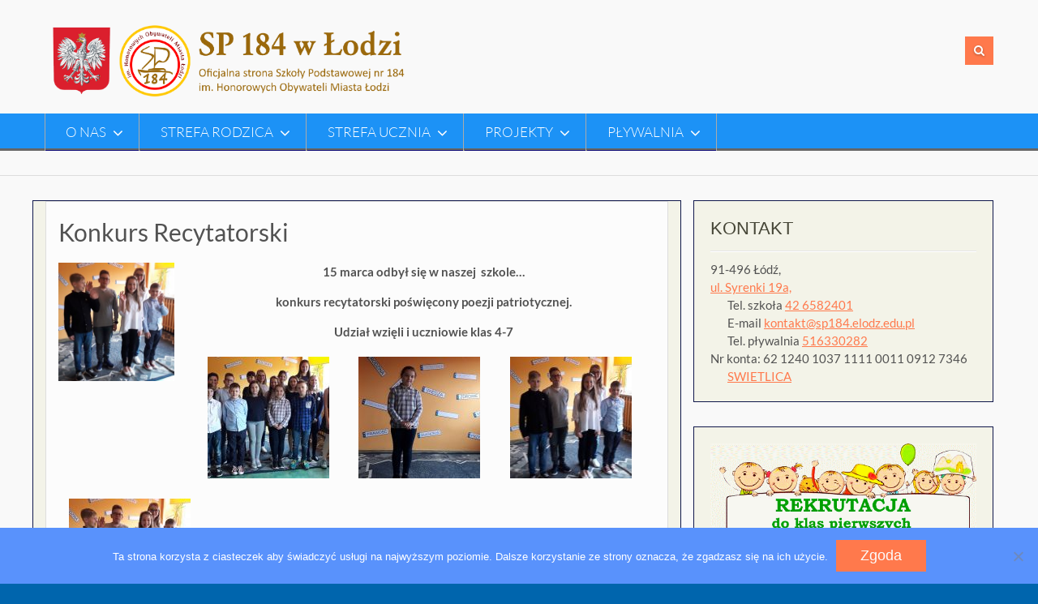

--- FILE ---
content_type: text/html; charset=UTF-8
request_url: https://sp184lodz.edu.pl/index.php/2018/03/15/konkurs-recytatorski/
body_size: 18873
content:
<!DOCTYPE html> <html lang="pl-PL">
<head>
    <meta charset="UTF-8">
    <meta name="viewport" content="width=device-width, initial-scale=1">
    <link rel="profile" href="http://gmpg.org/xfn/11">
    <link rel="pingback" href="https://sp184lodz.edu.pl/xmlrpc.php">
    <title>Konkurs Recytatorski</title>
<meta name='robots' content='max-image-preview:large' />
<link rel="alternate" type="application/rss+xml" title=" &raquo; Kanał z wpisami" href="https://sp184lodz.edu.pl/index.php/feed/" />
<link rel="alternate" type="application/rss+xml" title=" &raquo; Kanał z komentarzami" href="https://sp184lodz.edu.pl/index.php/comments/feed/" />
<link rel="alternate" title="oEmbed (JSON)" type="application/json+oembed" href="https://sp184lodz.edu.pl/index.php/wp-json/oembed/1.0/embed?url=https%3A%2F%2Fsp184lodz.edu.pl%2Findex.php%2F2018%2F03%2F15%2Fkonkurs-recytatorski%2F" />
<link rel="alternate" title="oEmbed (XML)" type="text/xml+oembed" href="https://sp184lodz.edu.pl/index.php/wp-json/oembed/1.0/embed?url=https%3A%2F%2Fsp184lodz.edu.pl%2Findex.php%2F2018%2F03%2F15%2Fkonkurs-recytatorski%2F&#038;format=xml" />
<style id='wp-img-auto-sizes-contain-inline-css' type='text/css'>
img:is([sizes=auto i],[sizes^="auto," i]){contain-intrinsic-size:3000px 1500px}
/*# sourceURL=wp-img-auto-sizes-contain-inline-css */
</style>
<link rel='stylesheet' id='fontawesome-5-css' href='https://sp184lodz.edu.pl/wp-content/plugins/responsive-gallery-with-lightbox/css/all.min.css?ver=6.9' type='text/css' media='all' />
<link rel='stylesheet' id='wl-wrgf-swipe-css-css' href='https://sp184lodz.edu.pl/wp-content/plugins/responsive-gallery-with-lightbox/lightbox/swipebox/swipebox.css?ver=6.9' type='text/css' media='all' />
<link rel='stylesheet' id='wrgf-hover-pack-css-css' href='https://sp184lodz.edu.pl/wp-content/plugins/responsive-gallery-with-lightbox/css/hover-pack.css?ver=6.9' type='text/css' media='all' />
<link rel='stylesheet' id='wrgf-img-gallery-css-css' href='https://sp184lodz.edu.pl/wp-content/plugins/responsive-gallery-with-lightbox/css/img-gallery.css?ver=6.9' type='text/css' media='all' />
<style id='wp-emoji-styles-inline-css' type='text/css'>

	img.wp-smiley, img.emoji {
		display: inline !important;
		border: none !important;
		box-shadow: none !important;
		height: 1em !important;
		width: 1em !important;
		margin: 0 0.07em !important;
		vertical-align: -0.1em !important;
		background: none !important;
		padding: 0 !important;
	}
/*# sourceURL=wp-emoji-styles-inline-css */
</style>
<link rel='stylesheet' id='wp-block-library-css' href='https://sp184lodz.edu.pl/wp-includes/css/dist/block-library/style.min.css?ver=6.9' type='text/css' media='all' />
<style id='wp-block-calendar-inline-css' type='text/css'>
.wp-block-calendar{text-align:center}.wp-block-calendar td,.wp-block-calendar th{border:1px solid;padding:.25em}.wp-block-calendar th{font-weight:400}.wp-block-calendar caption{background-color:inherit}.wp-block-calendar table{border-collapse:collapse;width:100%}.wp-block-calendar table.has-background th{background-color:inherit}.wp-block-calendar table.has-text-color th{color:inherit}.wp-block-calendar :where(table:not(.has-text-color)){color:#40464d}.wp-block-calendar :where(table:not(.has-text-color)) td,.wp-block-calendar :where(table:not(.has-text-color)) th{border-color:#ddd}:where(.wp-block-calendar table:not(.has-background) th){background:#ddd}
/*# sourceURL=https://sp184lodz.edu.pl/wp-includes/blocks/calendar/style.min.css */
</style>
<style id='wp-block-image-inline-css' type='text/css'>
.wp-block-image>a,.wp-block-image>figure>a{display:inline-block}.wp-block-image img{box-sizing:border-box;height:auto;max-width:100%;vertical-align:bottom}@media not (prefers-reduced-motion){.wp-block-image img.hide{visibility:hidden}.wp-block-image img.show{animation:show-content-image .4s}}.wp-block-image[style*=border-radius] img,.wp-block-image[style*=border-radius]>a{border-radius:inherit}.wp-block-image.has-custom-border img{box-sizing:border-box}.wp-block-image.aligncenter{text-align:center}.wp-block-image.alignfull>a,.wp-block-image.alignwide>a{width:100%}.wp-block-image.alignfull img,.wp-block-image.alignwide img{height:auto;width:100%}.wp-block-image .aligncenter,.wp-block-image .alignleft,.wp-block-image .alignright,.wp-block-image.aligncenter,.wp-block-image.alignleft,.wp-block-image.alignright{display:table}.wp-block-image .aligncenter>figcaption,.wp-block-image .alignleft>figcaption,.wp-block-image .alignright>figcaption,.wp-block-image.aligncenter>figcaption,.wp-block-image.alignleft>figcaption,.wp-block-image.alignright>figcaption{caption-side:bottom;display:table-caption}.wp-block-image .alignleft{float:left;margin:.5em 1em .5em 0}.wp-block-image .alignright{float:right;margin:.5em 0 .5em 1em}.wp-block-image .aligncenter{margin-left:auto;margin-right:auto}.wp-block-image :where(figcaption){margin-bottom:1em;margin-top:.5em}.wp-block-image.is-style-circle-mask img{border-radius:9999px}@supports ((-webkit-mask-image:none) or (mask-image:none)) or (-webkit-mask-image:none){.wp-block-image.is-style-circle-mask img{border-radius:0;-webkit-mask-image:url('data:image/svg+xml;utf8,<svg viewBox="0 0 100 100" xmlns="http://www.w3.org/2000/svg"><circle cx="50" cy="50" r="50"/></svg>');mask-image:url('data:image/svg+xml;utf8,<svg viewBox="0 0 100 100" xmlns="http://www.w3.org/2000/svg"><circle cx="50" cy="50" r="50"/></svg>');mask-mode:alpha;-webkit-mask-position:center;mask-position:center;-webkit-mask-repeat:no-repeat;mask-repeat:no-repeat;-webkit-mask-size:contain;mask-size:contain}}:root :where(.wp-block-image.is-style-rounded img,.wp-block-image .is-style-rounded img){border-radius:9999px}.wp-block-image figure{margin:0}.wp-lightbox-container{display:flex;flex-direction:column;position:relative}.wp-lightbox-container img{cursor:zoom-in}.wp-lightbox-container img:hover+button{opacity:1}.wp-lightbox-container button{align-items:center;backdrop-filter:blur(16px) saturate(180%);background-color:#5a5a5a40;border:none;border-radius:4px;cursor:zoom-in;display:flex;height:20px;justify-content:center;opacity:0;padding:0;position:absolute;right:16px;text-align:center;top:16px;width:20px;z-index:100}@media not (prefers-reduced-motion){.wp-lightbox-container button{transition:opacity .2s ease}}.wp-lightbox-container button:focus-visible{outline:3px auto #5a5a5a40;outline:3px auto -webkit-focus-ring-color;outline-offset:3px}.wp-lightbox-container button:hover{cursor:pointer;opacity:1}.wp-lightbox-container button:focus{opacity:1}.wp-lightbox-container button:focus,.wp-lightbox-container button:hover,.wp-lightbox-container button:not(:hover):not(:active):not(.has-background){background-color:#5a5a5a40;border:none}.wp-lightbox-overlay{box-sizing:border-box;cursor:zoom-out;height:100vh;left:0;overflow:hidden;position:fixed;top:0;visibility:hidden;width:100%;z-index:100000}.wp-lightbox-overlay .close-button{align-items:center;cursor:pointer;display:flex;justify-content:center;min-height:40px;min-width:40px;padding:0;position:absolute;right:calc(env(safe-area-inset-right) + 16px);top:calc(env(safe-area-inset-top) + 16px);z-index:5000000}.wp-lightbox-overlay .close-button:focus,.wp-lightbox-overlay .close-button:hover,.wp-lightbox-overlay .close-button:not(:hover):not(:active):not(.has-background){background:none;border:none}.wp-lightbox-overlay .lightbox-image-container{height:var(--wp--lightbox-container-height);left:50%;overflow:hidden;position:absolute;top:50%;transform:translate(-50%,-50%);transform-origin:top left;width:var(--wp--lightbox-container-width);z-index:9999999999}.wp-lightbox-overlay .wp-block-image{align-items:center;box-sizing:border-box;display:flex;height:100%;justify-content:center;margin:0;position:relative;transform-origin:0 0;width:100%;z-index:3000000}.wp-lightbox-overlay .wp-block-image img{height:var(--wp--lightbox-image-height);min-height:var(--wp--lightbox-image-height);min-width:var(--wp--lightbox-image-width);width:var(--wp--lightbox-image-width)}.wp-lightbox-overlay .wp-block-image figcaption{display:none}.wp-lightbox-overlay button{background:none;border:none}.wp-lightbox-overlay .scrim{background-color:#fff;height:100%;opacity:.9;position:absolute;width:100%;z-index:2000000}.wp-lightbox-overlay.active{visibility:visible}@media not (prefers-reduced-motion){.wp-lightbox-overlay.active{animation:turn-on-visibility .25s both}.wp-lightbox-overlay.active img{animation:turn-on-visibility .35s both}.wp-lightbox-overlay.show-closing-animation:not(.active){animation:turn-off-visibility .35s both}.wp-lightbox-overlay.show-closing-animation:not(.active) img{animation:turn-off-visibility .25s both}.wp-lightbox-overlay.zoom.active{animation:none;opacity:1;visibility:visible}.wp-lightbox-overlay.zoom.active .lightbox-image-container{animation:lightbox-zoom-in .4s}.wp-lightbox-overlay.zoom.active .lightbox-image-container img{animation:none}.wp-lightbox-overlay.zoom.active .scrim{animation:turn-on-visibility .4s forwards}.wp-lightbox-overlay.zoom.show-closing-animation:not(.active){animation:none}.wp-lightbox-overlay.zoom.show-closing-animation:not(.active) .lightbox-image-container{animation:lightbox-zoom-out .4s}.wp-lightbox-overlay.zoom.show-closing-animation:not(.active) .lightbox-image-container img{animation:none}.wp-lightbox-overlay.zoom.show-closing-animation:not(.active) .scrim{animation:turn-off-visibility .4s forwards}}@keyframes show-content-image{0%{visibility:hidden}99%{visibility:hidden}to{visibility:visible}}@keyframes turn-on-visibility{0%{opacity:0}to{opacity:1}}@keyframes turn-off-visibility{0%{opacity:1;visibility:visible}99%{opacity:0;visibility:visible}to{opacity:0;visibility:hidden}}@keyframes lightbox-zoom-in{0%{transform:translate(calc((-100vw + var(--wp--lightbox-scrollbar-width))/2 + var(--wp--lightbox-initial-left-position)),calc(-50vh + var(--wp--lightbox-initial-top-position))) scale(var(--wp--lightbox-scale))}to{transform:translate(-50%,-50%) scale(1)}}@keyframes lightbox-zoom-out{0%{transform:translate(-50%,-50%) scale(1);visibility:visible}99%{visibility:visible}to{transform:translate(calc((-100vw + var(--wp--lightbox-scrollbar-width))/2 + var(--wp--lightbox-initial-left-position)),calc(-50vh + var(--wp--lightbox-initial-top-position))) scale(var(--wp--lightbox-scale));visibility:hidden}}
/*# sourceURL=https://sp184lodz.edu.pl/wp-includes/blocks/image/style.min.css */
</style>
<style id='wp-block-image-theme-inline-css' type='text/css'>
:root :where(.wp-block-image figcaption){color:#555;font-size:13px;text-align:center}.is-dark-theme :root :where(.wp-block-image figcaption){color:#ffffffa6}.wp-block-image{margin:0 0 1em}
/*# sourceURL=https://sp184lodz.edu.pl/wp-includes/blocks/image/theme.min.css */
</style>
<style id='wp-block-search-inline-css' type='text/css'>
.wp-block-search__button{margin-left:10px;word-break:normal}.wp-block-search__button.has-icon{line-height:0}.wp-block-search__button svg{height:1.25em;min-height:24px;min-width:24px;width:1.25em;fill:currentColor;vertical-align:text-bottom}:where(.wp-block-search__button){border:1px solid #ccc;padding:6px 10px}.wp-block-search__inside-wrapper{display:flex;flex:auto;flex-wrap:nowrap;max-width:100%}.wp-block-search__label{width:100%}.wp-block-search.wp-block-search__button-only .wp-block-search__button{box-sizing:border-box;display:flex;flex-shrink:0;justify-content:center;margin-left:0;max-width:100%}.wp-block-search.wp-block-search__button-only .wp-block-search__inside-wrapper{min-width:0!important;transition-property:width}.wp-block-search.wp-block-search__button-only .wp-block-search__input{flex-basis:100%;transition-duration:.3s}.wp-block-search.wp-block-search__button-only.wp-block-search__searchfield-hidden,.wp-block-search.wp-block-search__button-only.wp-block-search__searchfield-hidden .wp-block-search__inside-wrapper{overflow:hidden}.wp-block-search.wp-block-search__button-only.wp-block-search__searchfield-hidden .wp-block-search__input{border-left-width:0!important;border-right-width:0!important;flex-basis:0;flex-grow:0;margin:0;min-width:0!important;padding-left:0!important;padding-right:0!important;width:0!important}:where(.wp-block-search__input){appearance:none;border:1px solid #949494;flex-grow:1;font-family:inherit;font-size:inherit;font-style:inherit;font-weight:inherit;letter-spacing:inherit;line-height:inherit;margin-left:0;margin-right:0;min-width:3rem;padding:8px;text-decoration:unset!important;text-transform:inherit}:where(.wp-block-search__button-inside .wp-block-search__inside-wrapper){background-color:#fff;border:1px solid #949494;box-sizing:border-box;padding:4px}:where(.wp-block-search__button-inside .wp-block-search__inside-wrapper) .wp-block-search__input{border:none;border-radius:0;padding:0 4px}:where(.wp-block-search__button-inside .wp-block-search__inside-wrapper) .wp-block-search__input:focus{outline:none}:where(.wp-block-search__button-inside .wp-block-search__inside-wrapper) :where(.wp-block-search__button){padding:4px 8px}.wp-block-search.aligncenter .wp-block-search__inside-wrapper{margin:auto}.wp-block[data-align=right] .wp-block-search.wp-block-search__button-only .wp-block-search__inside-wrapper{float:right}
/*# sourceURL=https://sp184lodz.edu.pl/wp-includes/blocks/search/style.min.css */
</style>
<style id='wp-block-search-theme-inline-css' type='text/css'>
.wp-block-search .wp-block-search__label{font-weight:700}.wp-block-search__button{border:1px solid #ccc;padding:.375em .625em}
/*# sourceURL=https://sp184lodz.edu.pl/wp-includes/blocks/search/theme.min.css */
</style>
<style id='global-styles-inline-css' type='text/css'>
:root{--wp--preset--aspect-ratio--square: 1;--wp--preset--aspect-ratio--4-3: 4/3;--wp--preset--aspect-ratio--3-4: 3/4;--wp--preset--aspect-ratio--3-2: 3/2;--wp--preset--aspect-ratio--2-3: 2/3;--wp--preset--aspect-ratio--16-9: 16/9;--wp--preset--aspect-ratio--9-16: 9/16;--wp--preset--color--black: #111111;--wp--preset--color--cyan-bluish-gray: #abb8c3;--wp--preset--color--white: #ffffff;--wp--preset--color--pale-pink: #f78da7;--wp--preset--color--vivid-red: #cf2e2e;--wp--preset--color--luminous-vivid-orange: #ff6900;--wp--preset--color--luminous-vivid-amber: #fcb900;--wp--preset--color--light-green-cyan: #7bdcb5;--wp--preset--color--vivid-green-cyan: #00d084;--wp--preset--color--pale-cyan-blue: #8ed1fc;--wp--preset--color--vivid-cyan-blue: #0693e3;--wp--preset--color--vivid-purple: #9b51e0;--wp--preset--color--gray: #f4f4f4;--wp--preset--color--blue: #21759b;--wp--preset--color--orange: #ff794c;--wp--preset--gradient--vivid-cyan-blue-to-vivid-purple: linear-gradient(135deg,rgb(6,147,227) 0%,rgb(155,81,224) 100%);--wp--preset--gradient--light-green-cyan-to-vivid-green-cyan: linear-gradient(135deg,rgb(122,220,180) 0%,rgb(0,208,130) 100%);--wp--preset--gradient--luminous-vivid-amber-to-luminous-vivid-orange: linear-gradient(135deg,rgb(252,185,0) 0%,rgb(255,105,0) 100%);--wp--preset--gradient--luminous-vivid-orange-to-vivid-red: linear-gradient(135deg,rgb(255,105,0) 0%,rgb(207,46,46) 100%);--wp--preset--gradient--very-light-gray-to-cyan-bluish-gray: linear-gradient(135deg,rgb(238,238,238) 0%,rgb(169,184,195) 100%);--wp--preset--gradient--cool-to-warm-spectrum: linear-gradient(135deg,rgb(74,234,220) 0%,rgb(151,120,209) 20%,rgb(207,42,186) 40%,rgb(238,44,130) 60%,rgb(251,105,98) 80%,rgb(254,248,76) 100%);--wp--preset--gradient--blush-light-purple: linear-gradient(135deg,rgb(255,206,236) 0%,rgb(152,150,240) 100%);--wp--preset--gradient--blush-bordeaux: linear-gradient(135deg,rgb(254,205,165) 0%,rgb(254,45,45) 50%,rgb(107,0,62) 100%);--wp--preset--gradient--luminous-dusk: linear-gradient(135deg,rgb(255,203,112) 0%,rgb(199,81,192) 50%,rgb(65,88,208) 100%);--wp--preset--gradient--pale-ocean: linear-gradient(135deg,rgb(255,245,203) 0%,rgb(182,227,212) 50%,rgb(51,167,181) 100%);--wp--preset--gradient--electric-grass: linear-gradient(135deg,rgb(202,248,128) 0%,rgb(113,206,126) 100%);--wp--preset--gradient--midnight: linear-gradient(135deg,rgb(2,3,129) 0%,rgb(40,116,252) 100%);--wp--preset--font-size--small: 14px;--wp--preset--font-size--medium: 20px;--wp--preset--font-size--large: 42px;--wp--preset--font-size--x-large: 42px;--wp--preset--font-size--normal: 18px;--wp--preset--font-size--huge: 54px;--wp--preset--spacing--20: 0.44rem;--wp--preset--spacing--30: 0.67rem;--wp--preset--spacing--40: 1rem;--wp--preset--spacing--50: 1.5rem;--wp--preset--spacing--60: 2.25rem;--wp--preset--spacing--70: 3.38rem;--wp--preset--spacing--80: 5.06rem;--wp--preset--shadow--natural: 6px 6px 9px rgba(0, 0, 0, 0.2);--wp--preset--shadow--deep: 12px 12px 50px rgba(0, 0, 0, 0.4);--wp--preset--shadow--sharp: 6px 6px 0px rgba(0, 0, 0, 0.2);--wp--preset--shadow--outlined: 6px 6px 0px -3px rgb(255, 255, 255), 6px 6px rgb(0, 0, 0);--wp--preset--shadow--crisp: 6px 6px 0px rgb(0, 0, 0);}:where(.is-layout-flex){gap: 0.5em;}:where(.is-layout-grid){gap: 0.5em;}body .is-layout-flex{display: flex;}.is-layout-flex{flex-wrap: wrap;align-items: center;}.is-layout-flex > :is(*, div){margin: 0;}body .is-layout-grid{display: grid;}.is-layout-grid > :is(*, div){margin: 0;}:where(.wp-block-columns.is-layout-flex){gap: 2em;}:where(.wp-block-columns.is-layout-grid){gap: 2em;}:where(.wp-block-post-template.is-layout-flex){gap: 1.25em;}:where(.wp-block-post-template.is-layout-grid){gap: 1.25em;}.has-black-color{color: var(--wp--preset--color--black) !important;}.has-cyan-bluish-gray-color{color: var(--wp--preset--color--cyan-bluish-gray) !important;}.has-white-color{color: var(--wp--preset--color--white) !important;}.has-pale-pink-color{color: var(--wp--preset--color--pale-pink) !important;}.has-vivid-red-color{color: var(--wp--preset--color--vivid-red) !important;}.has-luminous-vivid-orange-color{color: var(--wp--preset--color--luminous-vivid-orange) !important;}.has-luminous-vivid-amber-color{color: var(--wp--preset--color--luminous-vivid-amber) !important;}.has-light-green-cyan-color{color: var(--wp--preset--color--light-green-cyan) !important;}.has-vivid-green-cyan-color{color: var(--wp--preset--color--vivid-green-cyan) !important;}.has-pale-cyan-blue-color{color: var(--wp--preset--color--pale-cyan-blue) !important;}.has-vivid-cyan-blue-color{color: var(--wp--preset--color--vivid-cyan-blue) !important;}.has-vivid-purple-color{color: var(--wp--preset--color--vivid-purple) !important;}.has-black-background-color{background-color: var(--wp--preset--color--black) !important;}.has-cyan-bluish-gray-background-color{background-color: var(--wp--preset--color--cyan-bluish-gray) !important;}.has-white-background-color{background-color: var(--wp--preset--color--white) !important;}.has-pale-pink-background-color{background-color: var(--wp--preset--color--pale-pink) !important;}.has-vivid-red-background-color{background-color: var(--wp--preset--color--vivid-red) !important;}.has-luminous-vivid-orange-background-color{background-color: var(--wp--preset--color--luminous-vivid-orange) !important;}.has-luminous-vivid-amber-background-color{background-color: var(--wp--preset--color--luminous-vivid-amber) !important;}.has-light-green-cyan-background-color{background-color: var(--wp--preset--color--light-green-cyan) !important;}.has-vivid-green-cyan-background-color{background-color: var(--wp--preset--color--vivid-green-cyan) !important;}.has-pale-cyan-blue-background-color{background-color: var(--wp--preset--color--pale-cyan-blue) !important;}.has-vivid-cyan-blue-background-color{background-color: var(--wp--preset--color--vivid-cyan-blue) !important;}.has-vivid-purple-background-color{background-color: var(--wp--preset--color--vivid-purple) !important;}.has-black-border-color{border-color: var(--wp--preset--color--black) !important;}.has-cyan-bluish-gray-border-color{border-color: var(--wp--preset--color--cyan-bluish-gray) !important;}.has-white-border-color{border-color: var(--wp--preset--color--white) !important;}.has-pale-pink-border-color{border-color: var(--wp--preset--color--pale-pink) !important;}.has-vivid-red-border-color{border-color: var(--wp--preset--color--vivid-red) !important;}.has-luminous-vivid-orange-border-color{border-color: var(--wp--preset--color--luminous-vivid-orange) !important;}.has-luminous-vivid-amber-border-color{border-color: var(--wp--preset--color--luminous-vivid-amber) !important;}.has-light-green-cyan-border-color{border-color: var(--wp--preset--color--light-green-cyan) !important;}.has-vivid-green-cyan-border-color{border-color: var(--wp--preset--color--vivid-green-cyan) !important;}.has-pale-cyan-blue-border-color{border-color: var(--wp--preset--color--pale-cyan-blue) !important;}.has-vivid-cyan-blue-border-color{border-color: var(--wp--preset--color--vivid-cyan-blue) !important;}.has-vivid-purple-border-color{border-color: var(--wp--preset--color--vivid-purple) !important;}.has-vivid-cyan-blue-to-vivid-purple-gradient-background{background: var(--wp--preset--gradient--vivid-cyan-blue-to-vivid-purple) !important;}.has-light-green-cyan-to-vivid-green-cyan-gradient-background{background: var(--wp--preset--gradient--light-green-cyan-to-vivid-green-cyan) !important;}.has-luminous-vivid-amber-to-luminous-vivid-orange-gradient-background{background: var(--wp--preset--gradient--luminous-vivid-amber-to-luminous-vivid-orange) !important;}.has-luminous-vivid-orange-to-vivid-red-gradient-background{background: var(--wp--preset--gradient--luminous-vivid-orange-to-vivid-red) !important;}.has-very-light-gray-to-cyan-bluish-gray-gradient-background{background: var(--wp--preset--gradient--very-light-gray-to-cyan-bluish-gray) !important;}.has-cool-to-warm-spectrum-gradient-background{background: var(--wp--preset--gradient--cool-to-warm-spectrum) !important;}.has-blush-light-purple-gradient-background{background: var(--wp--preset--gradient--blush-light-purple) !important;}.has-blush-bordeaux-gradient-background{background: var(--wp--preset--gradient--blush-bordeaux) !important;}.has-luminous-dusk-gradient-background{background: var(--wp--preset--gradient--luminous-dusk) !important;}.has-pale-ocean-gradient-background{background: var(--wp--preset--gradient--pale-ocean) !important;}.has-electric-grass-gradient-background{background: var(--wp--preset--gradient--electric-grass) !important;}.has-midnight-gradient-background{background: var(--wp--preset--gradient--midnight) !important;}.has-small-font-size{font-size: var(--wp--preset--font-size--small) !important;}.has-medium-font-size{font-size: var(--wp--preset--font-size--medium) !important;}.has-large-font-size{font-size: var(--wp--preset--font-size--large) !important;}.has-x-large-font-size{font-size: var(--wp--preset--font-size--x-large) !important;}
/*# sourceURL=global-styles-inline-css */
</style>

<style id='classic-theme-styles-inline-css' type='text/css'>
/*! This file is auto-generated */
.wp-block-button__link{color:#fff;background-color:#32373c;border-radius:9999px;box-shadow:none;text-decoration:none;padding:calc(.667em + 2px) calc(1.333em + 2px);font-size:1.125em}.wp-block-file__button{background:#32373c;color:#fff;text-decoration:none}
/*# sourceURL=/wp-includes/css/classic-themes.min.css */
</style>
<link rel='stylesheet' id='cookie-notice-front-css' href='https://sp184lodz.edu.pl/wp-content/plugins/cookie-notice/css/front.min.css?ver=2.5.11' type='text/css' media='all' />
<link rel='stylesheet' id='foobox-free-min-css' href='https://sp184lodz.edu.pl/wp-content/plugins/foobox-image-lightbox/free/css/foobox.free.min.css?ver=2.7.35' type='text/css' media='all' />
<link rel='stylesheet' id='bwg_fonts-css' href='https://sp184lodz.edu.pl/wp-content/plugins/photo-gallery/css/bwg-fonts/fonts.css?ver=0.0.1' type='text/css' media='all' />
<link rel='stylesheet' id='sumoselect-css' href='https://sp184lodz.edu.pl/wp-content/plugins/photo-gallery/css/sumoselect.min.css?ver=3.4.6' type='text/css' media='all' />
<link rel='stylesheet' id='mCustomScrollbar-css' href='https://sp184lodz.edu.pl/wp-content/plugins/photo-gallery/css/jquery.mCustomScrollbar.min.css?ver=3.1.5' type='text/css' media='all' />
<link rel='stylesheet' id='bwg_frontend-css' href='https://sp184lodz.edu.pl/wp-content/plugins/photo-gallery/css/styles.min.css?ver=1.8.35' type='text/css' media='all' />
<link rel='stylesheet' id='responsive-lightbox-tosrus-css' href='https://sp184lodz.edu.pl/wp-content/plugins/responsive-lightbox/assets/tosrus/jquery.tosrus.min.css?ver=2.5.0' type='text/css' media='all' />
<link rel='stylesheet' id='wen-associate-bootstrap-css' href='https://sp184lodz.edu.pl/wp-content/themes/wen-associate/assets/css/bootstrap.min.css?ver=3.3.4' type='text/css' media='all' />
<link rel='stylesheet' id='wen-associate-fontawesome-css' href='https://sp184lodz.edu.pl/wp-content/themes/wen-associate/third-party/font-awesome/css/font-awesome.min.css?ver=4.7.0' type='text/css' media='all' />
<link rel='stylesheet' id='chld_thm_cfg_parent-css' href='https://sp184lodz.edu.pl/wp-content/themes/wen-associate/style.css?ver=6.9' type='text/css' media='all' />
<link rel='stylesheet' id='wen-associate-google-fonts-lato-css' href='https://sp184lodz.edu.pl/wp-content/fonts/b5bdafa6c9789252f9de908f051b7071.css?ver=6.9' type='text/css' media='all' />
<link rel='stylesheet' id='wen-associate-style-css' href='https://sp184lodz.edu.pl/wp-content/themes/wen-associate-child-sp184/style.css?ver=1.9.3.1490018894' type='text/css' media='all' />
<link rel='stylesheet' id='wen-associate-responsive-css' href='https://sp184lodz.edu.pl/wp-content/themes/wen-associate/assets/css/responsive.min.css?ver=1.7.0' type='text/css' media='all' />
<link rel='stylesheet' id='wen-associate-mmenu-style-css' href='https://sp184lodz.edu.pl/wp-content/themes/wen-associate/third-party/mmenu/css/jquery.mmenu.min.css?ver=4.7.5' type='text/css' media='all' />
<link rel='stylesheet' id='wen-associate-block-style-css' href='https://sp184lodz.edu.pl/wp-content/themes/wen-associate/css/blocks.css?ver=20250927-92139' type='text/css' media='all' />
<link rel='stylesheet' id='tablepress-default-css' href='https://sp184lodz.edu.pl/wp-content/plugins/tablepress/css/build/default.css?ver=3.2.6' type='text/css' media='all' />
<link rel='stylesheet' id='wp-add-custom-css-css' href='https://sp184lodz.edu.pl?display_custom_css=css&#038;ver=6.9' type='text/css' media='all' />
<script type="text/javascript" src="https://sp184lodz.edu.pl/wp-includes/js/jquery/jquery.min.js?ver=3.7.1" id="jquery-core-js"></script>
<script type="text/javascript" src="https://sp184lodz.edu.pl/wp-includes/js/jquery/jquery-migrate.min.js?ver=3.4.1" id="jquery-migrate-js"></script>
<script type="text/javascript" src="https://sp184lodz.edu.pl/wp-content/plugins/responsive-gallery-with-lightbox/js/hover-pack.js?ver=6.9" id="wrgf-hover-pack-js-js"></script>
<script type="text/javascript" src="https://sp184lodz.edu.pl/wp-content/plugins/responsive-gallery-with-lightbox/lightbox/swipebox/jquery.swipebox.js?ver=6.9" id="wl-wrgf-swipe-js-js"></script>
<script type="text/javascript" src="https://sp184lodz.edu.pl/wp-content/plugins/responsive-gallery-with-lightbox/js/masonry.pkgd.min.js?ver=6.9" id="wrgf_masonry-js"></script>
<script type="text/javascript" src="https://sp184lodz.edu.pl/wp-content/plugins/responsive-gallery-with-lightbox/js/imagesloaded.pkgd.min.js?ver=6.9" id="wrgf_imagesloaded-js"></script>
<script type="text/javascript" src="https://sp184lodz.edu.pl/wp-content/plugins/itro-popup/scripts/itro-scripts.js?ver=6.9" id="itro-scripts-js"></script>
<script type="text/javascript" src="https://sp184lodz.edu.pl/wp-content/plugins/photo-gallery/js/jquery.sumoselect.min.js?ver=3.4.6" id="sumoselect-js"></script>
<script type="text/javascript" src="https://sp184lodz.edu.pl/wp-content/plugins/photo-gallery/js/tocca.min.js?ver=2.0.9" id="bwg_mobile-js"></script>
<script type="text/javascript" src="https://sp184lodz.edu.pl/wp-content/plugins/photo-gallery/js/jquery.mCustomScrollbar.concat.min.js?ver=3.1.5" id="mCustomScrollbar-js"></script>
<script type="text/javascript" src="https://sp184lodz.edu.pl/wp-content/plugins/photo-gallery/js/jquery.fullscreen.min.js?ver=0.6.0" id="jquery-fullscreen-js"></script>
<script type="text/javascript" id="bwg_frontend-js-extra">
/* <![CDATA[ */
var bwg_objectsL10n = {"bwg_field_required":"pole wymagane.","bwg_mail_validation":"To nie jest prawid\u0142owy adres e-mail.","bwg_search_result":"Brak obrazk\u00f3w odpowiadaj\u0105cych Twojemu wyszukiwaniu.","bwg_select_tag":"Wybierz znacznik","bwg_order_by":"Kolejno\u015b\u0107 wg","bwg_search":"Szukaj","bwg_show_ecommerce":"Poka\u017c handel elektroniczny","bwg_hide_ecommerce":"Ukryj handel elektroniczny","bwg_show_comments":"Poka\u017c komentarze","bwg_hide_comments":"Ukryj komentarze","bwg_restore":"Przywr\u00f3\u0107","bwg_maximize":"Maksymalizuj","bwg_fullscreen":"Tryb pe\u0142noekranowy","bwg_exit_fullscreen":"Zamknij tryb pe\u0142noekranowy","bwg_search_tag":"SZUKAJ...","bwg_tag_no_match":"Nie znaleziono znacznik\u00f3w","bwg_all_tags_selected":"Wszystkie znaczniki zaznaczone","bwg_tags_selected":"wybrane znaczniki","play":"Odtw\u00f3rz","pause":"Zatrzymaj","is_pro":"","bwg_play":"Odtw\u00f3rz","bwg_pause":"Zatrzymaj","bwg_hide_info":"Ukryj informacje","bwg_show_info":"Poka\u017c informacje","bwg_hide_rating":"Ukryj ocen\u0119","bwg_show_rating":"Poka\u017c ocen\u0119","ok":"Ok","cancel":"Anuluj","select_all":"Zaznacz wszystko","lazy_load":"0","lazy_loader":"https://sp184lodz.edu.pl/wp-content/plugins/photo-gallery/images/ajax_loader.png","front_ajax":"0","bwg_tag_see_all":"zobacz wszystkie znaczniki","bwg_tag_see_less":"zobacz mniej znacznik\u00f3w"};
//# sourceURL=bwg_frontend-js-extra
/* ]]> */
</script>
<script type="text/javascript" src="https://sp184lodz.edu.pl/wp-content/plugins/photo-gallery/js/scripts.min.js?ver=1.8.35" id="bwg_frontend-js"></script>
<script type="text/javascript" src="https://sp184lodz.edu.pl/wp-content/plugins/modula-best-grid-gallery/assets/js/front/purify.min.js?ver=2.13.4" id="dompurify-js"></script>
<script type="text/javascript" id="responsive-lightbox-sanitizer-js-before">
/* <![CDATA[ */
window.RLG = window.RLG || {}; window.RLG.sanitizeAllowedHosts = ["youtube.com","www.youtube.com","youtu.be","vimeo.com","player.vimeo.com"];
//# sourceURL=responsive-lightbox-sanitizer-js-before
/* ]]> */
</script>
<script type="text/javascript" src="https://sp184lodz.edu.pl/wp-content/plugins/responsive-lightbox/js/sanitizer.js?ver=2.6.0" id="responsive-lightbox-sanitizer-js"></script>
<script type="text/javascript" src="https://sp184lodz.edu.pl/wp-content/plugins/responsive-lightbox/assets/tosrus/jquery.tosrus.min.js?ver=2.5.0" id="responsive-lightbox-tosrus-js"></script>
<script type="text/javascript" src="https://sp184lodz.edu.pl/wp-includes/js/underscore.min.js?ver=1.13.7" id="underscore-js"></script>
<script type="text/javascript" src="https://sp184lodz.edu.pl/wp-content/plugins/responsive-lightbox/assets/infinitescroll/infinite-scroll.pkgd.min.js?ver=4.0.1" id="responsive-lightbox-infinite-scroll-js"></script>
<script type="text/javascript" id="responsive-lightbox-js-before">
/* <![CDATA[ */
var rlArgs = {"script":"tosrus","selector":"lightbox","customEvents":"","activeGalleries":true,"effect":"slide","infinite":true,"keys":true,"autoplay":true,"pauseOnHover":true,"timeout":4000,"pagination":true,"paginationType":"thumbnails","closeOnClick":true,"woocommerce_gallery":false,"ajaxurl":"https:\/\/sp184lodz.edu.pl\/wp-admin\/admin-ajax.php","nonce":"3bc1307ed7","preview":false,"postId":4563,"scriptExtension":false};

//# sourceURL=responsive-lightbox-js-before
/* ]]> */
</script>
<script type="text/javascript" src="https://sp184lodz.edu.pl/wp-content/plugins/responsive-lightbox/js/front.js?ver=2.6.0" id="responsive-lightbox-js"></script>
<script type="text/javascript" id="foobox-free-min-js-before">
/* <![CDATA[ */
/* Run FooBox FREE (v2.7.35) */
var FOOBOX = window.FOOBOX = {
	ready: true,
	disableOthers: false,
	o: {wordpress: { enabled: true }, countMessage:'image %index of %total', captions: { dataTitle: ["captionTitle","title","enviraCaption"], dataDesc: ["captionDesc","description"] }, rel: '', excludes:'.fbx-link,.nofoobox,.nolightbox,a[href*="pinterest.com/pin/create/button/"]', affiliate : { enabled: false }},
	selectors: [
		".foogallery-container.foogallery-lightbox-foobox", ".foogallery-container.foogallery-lightbox-foobox-free", ".gallery", ".wp-block-gallery", ".wp-caption", ".wp-block-image", "a:has(img[class*=wp-image-])", ".foobox"
	],
	pre: function( $ ){
		// Custom JavaScript (Pre)
		
	},
	post: function( $ ){
		// Custom JavaScript (Post)
		
		// Custom Captions Code
		
	},
	custom: function( $ ){
		// Custom Extra JS
		
	}
};
//# sourceURL=foobox-free-min-js-before
/* ]]> */
</script>
<script type="text/javascript" src="https://sp184lodz.edu.pl/wp-content/plugins/foobox-image-lightbox/free/js/foobox.free.min.js?ver=2.7.35" id="foobox-free-min-js"></script>
<link rel="https://api.w.org/" href="https://sp184lodz.edu.pl/index.php/wp-json/" /><link rel="alternate" title="JSON" type="application/json" href="https://sp184lodz.edu.pl/index.php/wp-json/wp/v2/posts/4563" /><link rel="EditURI" type="application/rsd+xml" title="RSD" href="https://sp184lodz.edu.pl/xmlrpc.php?rsd" />
<meta name="generator" content="WordPress 6.9" />
<link rel="canonical" href="https://sp184lodz.edu.pl/index.php/2018/03/15/konkurs-recytatorski/" />
<link rel='shortlink' href='https://sp184lodz.edu.pl/?p=4563' />
<style>/* CSS added by WP Meta and Date Remover*/.entry-meta {display:none !important;}
	.home .entry-meta { display: none; }
	.entry-footer {display:none !important;}
	.home .entry-footer { display: none; }</style><style type="text/css" id="custom-background-css">
body.custom-background { background-color: #e2e2e2; background-image: url("https://sp184lodz.edu.pl/wp-content/uploads/2017/03/tlo-1.bmp"); background-position: center top; background-size: auto; background-repeat: repeat; background-attachment: scroll; }
</style>
	<link rel="icon" href="https://sp184lodz.edu.pl/wp-content/uploads/2023/10/cropped-logo_newsp184www-32x32.png" sizes="32x32" />
<link rel="icon" href="https://sp184lodz.edu.pl/wp-content/uploads/2023/10/cropped-logo_newsp184www-192x192.png" sizes="192x192" />
<link rel="apple-touch-icon" href="https://sp184lodz.edu.pl/wp-content/uploads/2023/10/cropped-logo_newsp184www-180x180.png" />
<meta name="msapplication-TileImage" content="https://sp184lodz.edu.pl/wp-content/uploads/2023/10/cropped-logo_newsp184www-270x270.png" />
		<style type="text/css" id="wp-custom-css">
			.byline {
     display: none !important
 }
 .author.vcard {
     display: none !important
 }		</style>
		</head>

<body class="wp-singular post-template-default single single-post postid-4563 single-format-standard custom-background wp-custom-logo wp-embed-responsive wp-theme-wen-associate wp-child-theme-wen-associate-child-sp184 cookies-not-set ally-default site-layout-fluid header-layout-2 global-layout-right-sidebar group-blog modula-best-grid-gallery">

        <div id="page" class="hfeed site container-fluid">
        <a class="skip-link screen-reader-text" href="#content">Skip to content</a>    <a href="#mob-menu" id="mobile-trigger"><i class="fa fa-bars"></i></a>
      <div id="mob-menu">
          <ul id="menu-sp-184" class="menu"><li id="menu-item-9158" class="menu-item menu-item-type-custom menu-item-object-custom menu-item-home menu-item-has-children menu-item-9158"><a href="https://sp184lodz.edu.pl/">O NAS</a>
<ul class="sub-menu">
	<li id="menu-item-9057" class="menu-item menu-item-type-custom menu-item-object-custom menu-item-home menu-item-9057"><a href="https://sp184lodz.edu.pl/">AKTUALNOŚCI</a></li>
	<li id="menu-item-9157" class="menu-item menu-item-type-custom menu-item-object-custom menu-item-has-children menu-item-9157"><a href="#">Historia Szkoły</a>
	<ul class="sub-menu">
		<li id="menu-item-758" class="menu-item menu-item-type-post_type menu-item-object-page menu-item-has-children menu-item-758"><a href="https://sp184lodz.edu.pl/index.php/szkola/historia-szkoly/">Historia Szkoły</a>
		<ul class="sub-menu">
			<li id="menu-item-17343" class="menu-item menu-item-type-post_type menu-item-object-page menu-item-17343"><a href="https://sp184lodz.edu.pl/index.php/nasz-nowy-patron/">Nasz nowy Patron</a></li>
		</ul>
</li>
		<li id="menu-item-6900" class="menu-item menu-item-type-post_type menu-item-object-page menu-item-6900"><a href="https://sp184lodz.edu.pl/index.php/foto/50-lat-sp184/">50 lat SP184</a></li>
		<li id="menu-item-497" class="menu-item menu-item-type-post_type menu-item-object-page menu-item-has-children menu-item-497"><a href="https://sp184lodz.edu.pl/index.php/foto/">FOTO</a>
		<ul class="sub-menu">
			<li id="menu-item-5209" class="menu-item menu-item-type-post_type menu-item-object-page menu-item-5209"><a href="https://sp184lodz.edu.pl/index.php/foto/oswiadczyny-a-czechowa-w-wykonaniu/">„Oświadczyny” A. Czechowa w wykonaniu …</a></li>
			<li id="menu-item-5210" class="menu-item menu-item-type-post_type menu-item-object-page menu-item-5210"><a href="https://sp184lodz.edu.pl/index.php/foto/zakonczenie-roku-szkolnego-2017-2018/">ZAKOŃCZENIE ROKU SZKOLNEGO 2017/2018</a></li>
			<li id="menu-item-4183" class="menu-item menu-item-type-post_type menu-item-object-page menu-item-4183"><a href="https://sp184lodz.edu.pl/index.php/foto/xiv-konkurs-wiedzy-o-ojcu-swietym-janie-pawle-ii/">XIV Konkurs Wiedzy o Ojcu Świętym Janie Pawle II</a></li>
			<li id="menu-item-3614" class="menu-item menu-item-type-post_type menu-item-object-page menu-item-3614"><a href="https://sp184lodz.edu.pl/index.php/foto/zdjecia-klas/">zdjęcia klas</a></li>
			<li id="menu-item-2160" class="menu-item menu-item-type-post_type menu-item-object-page menu-item-2160"><a href="https://sp184lodz.edu.pl/index.php/foto/zakonczenie-roku-szkolnego-20162017-klasy-3/">zakończenie roku szkolnego 2016/2017 – klasy 3</a></li>
			<li id="menu-item-2161" class="menu-item menu-item-type-post_type menu-item-object-page menu-item-2161"><a href="https://sp184lodz.edu.pl/index.php/foto/z-lotu-ptaka/">„Z lotu ptaka”</a></li>
			<li id="menu-item-2162" class="menu-item menu-item-type-post_type menu-item-object-page menu-item-2162"><a href="https://sp184lodz.edu.pl/index.php/foto/dzien-dziecka-gry-i-zabawy/">Dzień Dziecka – gry i zabawy</a></li>
			<li id="menu-item-2163" class="menu-item menu-item-type-post_type menu-item-object-page menu-item-2163"><a href="https://sp184lodz.edu.pl/index.php/foto/dzien-dziecka-konkurs-w-klasach-3/">Dzień Dziecka – konkurs w klasach 3</a></li>
			<li id="menu-item-1273" class="menu-item menu-item-type-post_type menu-item-object-page menu-item-1273"><a href="https://sp184lodz.edu.pl/index.php/foto/wycieczka-do-nieborowa/">Wycieczka do Nieborowa</a></li>
			<li id="menu-item-1189" class="menu-item menu-item-type-post_type menu-item-object-page menu-item-1189"><a href="https://sp184lodz.edu.pl/index.php/foto/american-corner/">American Corner</a></li>
			<li id="menu-item-1143" class="menu-item menu-item-type-post_type menu-item-object-page menu-item-1143"><a href="https://sp184lodz.edu.pl/index.php/foto/lodzkie-skrzydla-2017/">„Łódzkie Skrzydła 2017”</a></li>
			<li id="menu-item-1028" class="menu-item menu-item-type-post_type menu-item-object-page menu-item-1028"><a href="https://sp184lodz.edu.pl/index.php/foto/akademia/">Akademia majowa</a></li>
			<li id="menu-item-1029" class="menu-item menu-item-type-post_type menu-item-object-page menu-item-1029"><a href="https://sp184lodz.edu.pl/index.php/foto/mini-radogoszcz/">Mini Radogoszcz</a></li>
			<li id="menu-item-1027" class="menu-item menu-item-type-post_type menu-item-object-page menu-item-1027"><a href="https://sp184lodz.edu.pl/index.php/foto/na-informatyce/">Na informatyce</a></li>
			<li id="menu-item-627" class="menu-item menu-item-type-custom menu-item-object-custom menu-item-627"><a href="http://sp184lodz.edu.pl/flash/pk/">otwarcie pracowni komputerowej</a></li>
			<li id="menu-item-625" class="menu-item menu-item-type-custom menu-item-object-custom menu-item-625"><a href="http://sp184lodz.edu.pl/flash/1/">lekcja programowania w klasach 4-6</a></li>
			<li id="menu-item-626" class="menu-item menu-item-type-custom menu-item-object-custom menu-item-626"><a href="http://sp184lodz.edu.pl/flash/1/index1.html">lekcja programowania w klasach 1-3</a></li>
			<li id="menu-item-498" class="menu-item menu-item-type-post_type menu-item-object-page menu-item-498"><a href="https://sp184lodz.edu.pl/index.php/foto/fotogaleria-klas/">FOTOGALERIA KLAS</a></li>
		</ul>
</li>
	</ul>
</li>
	<li id="menu-item-12301" class="menu-item menu-item-type-custom menu-item-object-custom menu-item-has-children menu-item-12301"><a href="#">Organizacja Szkoły</a>
	<ul class="sub-menu">
		<li id="menu-item-700" class="menu-item menu-item-type-post_type menu-item-object-page menu-item-700"><a href="https://sp184lodz.edu.pl/index.php/strefa-rodzica/organizacja-szkoly/sekretariat/">Sekretariat</a></li>
		<li id="menu-item-698" class="menu-item menu-item-type-post_type menu-item-object-page menu-item-has-children menu-item-698"><a href="https://sp184lodz.edu.pl/index.php/strefa-rodzica/organizacja-szkoly/pedagog/">Pedagog</a>
		<ul class="sub-menu">
			<li id="menu-item-18481" class="menu-item menu-item-type-post_type menu-item-object-page menu-item-18481"><a href="https://sp184lodz.edu.pl/index.php/strefa-rodzica/organizacja-szkoly/pedagog/standardy-ochrony-dzieci-przed-krzywdzeniem/">Standardy Ochrony Dzieci Przed Krzywdzeniem</a></li>
		</ul>
</li>
		<li id="menu-item-311" class="menu-item menu-item-type-post_type menu-item-object-page menu-item-311"><a href="https://sp184lodz.edu.pl/index.php/strefa-rodzica/organizacja-szkoly/psycholog/">Psycholog</a></li>
		<li id="menu-item-537" class="menu-item menu-item-type-post_type menu-item-object-page menu-item-537"><a href="https://sp184lodz.edu.pl/index.php/strefa-rodzica/organizacja-szkoly/biblioteka/">Biblioteka</a></li>
		<li id="menu-item-536" class="menu-item menu-item-type-post_type menu-item-object-page menu-item-536"><a href="https://sp184lodz.edu.pl/index.php/strefa-rodzica/organizacja-szkoly/swietlica/">Świetlica</a></li>
		<li id="menu-item-517" class="menu-item menu-item-type-post_type menu-item-object-page menu-item-517"><a href="https://sp184lodz.edu.pl/index.php/strefa-rodzica/organizacja-szkoly/administracja/">Administracja</a></li>
	</ul>
</li>
	<li id="menu-item-9032" class="menu-item menu-item-type-custom menu-item-object-custom menu-item-has-children menu-item-9032"><a>Dokumenty</a>
	<ul class="sub-menu">
		<li id="menu-item-318" class="menu-item menu-item-type-post_type menu-item-object-page menu-item-318"><a href="https://sp184lodz.edu.pl/index.php/szkola/statut-szkoly/">Statut Szkoły</a></li>
		<li id="menu-item-330" class="menu-item menu-item-type-post_type menu-item-object-page menu-item-330"><a href="https://sp184lodz.edu.pl/index.php/szkola/program-profilaktyki/">Szkolny program  wychowawczo – profilaktyczny</a></li>
		<li id="menu-item-9040" class="menu-item menu-item-type-post_type menu-item-object-page menu-item-9040"><a href="https://sp184lodz.edu.pl/index.php/regulaminy/">Regulaminy</a></li>
		<li id="menu-item-633" class="menu-item menu-item-type-post_type menu-item-object-page menu-item-633"><a href="https://sp184lodz.edu.pl/index.php/szkola/regulamin-swietlicy/">Regulamin Świetlicy</a></li>
		<li id="menu-item-663" class="menu-item menu-item-type-post_type menu-item-object-page menu-item-663"><a href="https://sp184lodz.edu.pl/index.php/szkola/regulamin-biblioteki/">Regulamin Biblioteki</a></li>
		<li id="menu-item-8925" class="menu-item menu-item-type-post_type menu-item-object-page menu-item-8925"><a href="https://sp184lodz.edu.pl/index.php/szkola/formularze-podania-umowy/">Formularze, podania, umowy</a></li>
		<li id="menu-item-7078" class="menu-item menu-item-type-post_type menu-item-object-page menu-item-7078"><a href="https://sp184lodz.edu.pl/index.php/szkola/ubezpieczenie/">Ubezpieczenie</a></li>
	</ul>
</li>
	<li id="menu-item-190" class="menu-item menu-item-type-post_type menu-item-object-page menu-item-has-children menu-item-190"><a href="https://sp184lodz.edu.pl/index.php/szkola/nauczyciel/">Nauczyciele</a>
	<ul class="sub-menu">
		<li id="menu-item-9938" class="menu-item menu-item-type-post_type menu-item-object-page menu-item-9938"><a href="https://sp184lodz.edu.pl/index.php/szkola/nauczyciel/">Nauczyciele</a></li>
	</ul>
</li>
	<li id="menu-item-9941" class="menu-item menu-item-type-custom menu-item-object-custom menu-item-has-children menu-item-9941"><a>Orlik</a>
	<ul class="sub-menu">
		<li id="menu-item-718" class="menu-item menu-item-type-post_type menu-item-object-page menu-item-718"><a href="https://sp184lodz.edu.pl/index.php/szkola/orlik/">Orlik</a></li>
		<li id="menu-item-5200" class="menu-item menu-item-type-post_type menu-item-object-page menu-item-5200"><a href="https://sp184lodz.edu.pl/index.php/szkola/orlik/akademia-techniki/">Akademia Techniki</a></li>
	</ul>
</li>
	<li id="menu-item-7197" class="menu-item menu-item-type-post_type menu-item-object-page menu-item-7197"><a href="https://sp184lodz.edu.pl/index.php/szkola/sale-gimnastyczne/">Sale gimnastyczne</a></li>
</ul>
</li>
<li id="menu-item-11059" class="menu-item menu-item-type-custom menu-item-object-custom menu-item-has-children menu-item-11059"><a href="https://sp184lodz.edu.pl/index.php/strefa-rodzica/rada-rodzicow/">STREFA RODZICA</a>
<ul class="sub-menu">
	<li id="menu-item-6217" class="menu-item menu-item-type-post_type menu-item-object-page menu-item-has-children menu-item-6217"><a href="https://sp184lodz.edu.pl/index.php/wazne-terminy/">Ważne terminy</a>
	<ul class="sub-menu">
		<li id="menu-item-10841" class="menu-item menu-item-type-post_type menu-item-object-page menu-item-10841"><a href="https://sp184lodz.edu.pl/index.php/kalendarz-roku-szkolnego/">Kalendarz roku szkolnego</a></li>
		<li id="menu-item-9023" class="menu-item menu-item-type-post_type menu-item-object-page menu-item-9023"><a href="https://sp184lodz.edu.pl/index.php/strefa-rodzica/wywiadowki/">Harmonogram  spotkań  z rodzicami  2025/2026</a></li>
	</ul>
</li>
	<li id="menu-item-196" class="menu-item menu-item-type-post_type menu-item-object-page menu-item-196"><a href="https://sp184lodz.edu.pl/index.php/strefa-rodzica/rada-rodzicow/">Rada Rodziców</a></li>
	<li id="menu-item-513" class="menu-item menu-item-type-post_type menu-item-object-page menu-item-has-children menu-item-513"><a href="https://sp184lodz.edu.pl/index.php/strefa-rodzica/rekrutacja/">Rekrutacja</a>
	<ul class="sub-menu">
		<li id="menu-item-17299" class="menu-item menu-item-type-post_type menu-item-object-page menu-item-17299"><a href="https://sp184lodz.edu.pl/index.php/dla-przyszlych-pierwszakow/rekrutacja-2023-2024/">REKRUTACJA 2025/2026</a></li>
		<li id="menu-item-9892" class="menu-item menu-item-type-post_type menu-item-object-page menu-item-9892"><a href="https://sp184lodz.edu.pl/index.php/rekrutacja-do-klasy-dwujezycznej-z-jezykiem-angielskim-w-szkole-podstawowej-nr-184-w-lodzi-dzialajacej-od-01-09-2021r/">Rekrutacja do klasy dwujęzycznej</a></li>
		<li id="menu-item-521" class="menu-item menu-item-type-post_type menu-item-object-page menu-item-521"><a href="https://sp184lodz.edu.pl/index.php/strefa-rodzica/rekrutacja/rejon-szkoly/">Rejon szkoły</a></li>
	</ul>
</li>
	<li id="menu-item-402" class="menu-item menu-item-type-post_type menu-item-object-page menu-item-402"><a href="https://sp184lodz.edu.pl/index.php/strefa-rodzica/przyjazne-linki/">Przyjazne linki</a></li>
	<li id="menu-item-510" class="menu-item menu-item-type-post_type menu-item-object-page menu-item-510"><a href="https://sp184lodz.edu.pl/index.php/strefa-rodzica/przydatne-telefony/">Przydatne telefony</a></li>
	<li id="menu-item-12542" class="menu-item menu-item-type-post_type menu-item-object-page menu-item-12542"><a href="https://sp184lodz.edu.pl/index.php/obiady/">Obiady</a></li>
</ul>
</li>
<li id="menu-item-804" class="menu-item menu-item-type-post_type menu-item-object-page menu-item-has-children menu-item-804"><a href="https://sp184lodz.edu.pl/index.php/strefa-ucznia/">STREFA UCZNIA</a>
<ul class="sub-menu">
	<li id="menu-item-429" class="menu-item menu-item-type-post_type menu-item-object-page menu-item-429"><a href="https://sp184lodz.edu.pl/index.php/strefa-ucznia/dzwonki/">Dzwonki</a></li>
	<li id="menu-item-438" class="menu-item menu-item-type-post_type menu-item-object-page menu-item-438"><a href="https://sp184lodz.edu.pl/index.php/strefa-ucznia/samorzad-uczniowski/">Samorząd Uczniowski</a></li>
	<li id="menu-item-12495" class="menu-item menu-item-type-post_type menu-item-object-page menu-item-12495"><a href="https://sp184lodz.edu.pl/index.php/nasze-hobby/">Nasze hobby</a></li>
	<li id="menu-item-12896" class="menu-item menu-item-type-custom menu-item-object-custom menu-item-12896"><a href="#">Klub wolontariatu</a></li>
	<li id="menu-item-707" class="menu-item menu-item-type-post_type menu-item-object-page menu-item-707"><a href="https://sp184lodz.edu.pl/index.php/strefa-ucznia/zajrzyj-warto/">Zajrzyj, warto!!!</a></li>
</ul>
</li>
<li id="menu-item-6951" class="menu-item menu-item-type-custom menu-item-object-custom menu-item-has-children menu-item-6951"><a href="http://#">PROJEKTY</a>
<ul class="sub-menu">
	<li id="menu-item-20688" class="menu-item menu-item-type-post_type menu-item-object-page menu-item-20688"><a href="https://sp184lodz.edu.pl/index.php/planeta-integracji/">Planeta Integracji</a></li>
	<li id="menu-item-12831" class="menu-item menu-item-type-custom menu-item-object-custom menu-item-has-children menu-item-12831"><a href="#">LABORATORIA PRZYSZŁOŚCI</a>
	<ul class="sub-menu">
		<li id="menu-item-12840" class="menu-item menu-item-type-post_type menu-item-object-page menu-item-12840"><a href="https://sp184lodz.edu.pl/index.php/laboratorium-przyszlosci-wydarzenia/">Laboratoria Przyszłości – wydarzenia</a></li>
		<li id="menu-item-12832" class="menu-item menu-item-type-post_type menu-item-object-page menu-item-12832"><a href="https://sp184lodz.edu.pl/index.php/o-programie/">O programie</a></li>
	</ul>
</li>
	<li id="menu-item-13224" class="menu-item menu-item-type-post_type menu-item-object-page menu-item-13224"><a href="https://sp184lodz.edu.pl/index.php/unicef/">UNICEF</a></li>
	<li id="menu-item-11496" class="menu-item menu-item-type-post_type menu-item-object-page menu-item-11496"><a href="https://sp184lodz.edu.pl/index.php/magiczna-moc-bajek/">Projekty świetlicy</a></li>
	<li id="menu-item-11953" class="menu-item menu-item-type-post_type menu-item-object-page menu-item-has-children menu-item-11953"><a href="https://sp184lodz.edu.pl/index.php/doradztwo-zawodowe/">Realizacja doradztwa zawodowego w naszej szkole</a>
	<ul class="sub-menu">
		<li id="menu-item-6952" class="menu-item menu-item-type-custom menu-item-object-custom menu-item-6952"><a href="https://sites.google.com/view/projektsp184/">„Wszechstronny uczeń – na drodze do lepszej przyszłości”</a></li>
	</ul>
</li>
	<li id="menu-item-11349" class="menu-item menu-item-type-post_type menu-item-object-page menu-item-11349"><a href="https://sp184lodz.edu.pl/index.php/uniwersytet-dzieci/">Uniwersytet Dzieci</a></li>
	<li id="menu-item-8306" class="menu-item menu-item-type-post_type menu-item-object-page menu-item-8306"><a href="https://sp184lodz.edu.pl/index.php/inairq/">InAirQ</a></li>
</ul>
</li>
<li id="menu-item-8879" class="menu-item menu-item-type-post_type menu-item-object-page menu-item-has-children menu-item-8879"><a href="https://sp184lodz.edu.pl/index.php/szkola/o-plywalni/">PŁYWALNIA</a>
<ul class="sub-menu">
	<li id="menu-item-676" class="menu-item menu-item-type-post_type menu-item-object-page menu-item-676"><a href="https://sp184lodz.edu.pl/index.php/szkola/regulamin-plywalni/">Regulamin Pływalni</a></li>
	<li id="menu-item-20122" class="menu-item menu-item-type-post_type menu-item-object-page menu-item-20122"><a href="https://sp184lodz.edu.pl/index.php/grafik-plywalni/">Grafik Pływalni</a></li>
	<li id="menu-item-673" class="menu-item menu-item-type-post_type menu-item-object-page menu-item-673"><a href="https://sp184lodz.edu.pl/index.php/szkola/cennik/">Cennik</a></li>
	<li id="menu-item-682" class="menu-item menu-item-type-post_type menu-item-object-page menu-item-682"><a href="https://sp184lodz.edu.pl/index.php/szkola/karta-duzej-rodziny/">Karta Dużej Rodziny</a></li>
	<li id="menu-item-8901" class="menu-item menu-item-type-post_type menu-item-object-page menu-item-8901"><a href="https://sp184lodz.edu.pl/index.php/szkola/badania-wody/">Badania wody</a></li>
</ul>
</li>
</ul>      </div><!-- #mob-menu -->

    
  <header id="masthead" class="site-header" role="banner"><div class="container">        <div class="site-branding">

      	      		<a href="https://sp184lodz.edu.pl/" class="custom-logo-link" rel="home"><img width="1321" height="287" src="https://sp184lodz.edu.pl/wp-content/uploads/2023/10/cropped-logo-www1a-1.png" class="custom-logo" alt="" decoding="async" fetchpriority="high" srcset="https://sp184lodz.edu.pl/wp-content/uploads/2023/10/cropped-logo-www1a-1.png 1321w, https://sp184lodz.edu.pl/wp-content/uploads/2023/10/cropped-logo-www1a-1-300x65.png 300w, https://sp184lodz.edu.pl/wp-content/uploads/2023/10/cropped-logo-www1a-1-1024x222.png 1024w, https://sp184lodz.edu.pl/wp-content/uploads/2023/10/cropped-logo-www1a-1-768x167.png 768w" sizes="(max-width: 1321px) 100vw, 1321px" /></a>      	
                                 <h2 class="site-description"></h2>
           </div><!-- .site-branding -->

        
      <aside class="sidebar-header-right">

        
        
          <div class="search-btn-wrap"><a href="#" id="btn-search-icon"><i class="fa fa-search"></i></a></div><!-- .search-btn-wrap -->
          <div id="header-search-form">
            <form role="search" method="get" id="searchform" class="searchform" action="https://sp184lodz.edu.pl/">
    <label class="screen-reader-text" for="s">Search for:</label>
        <input type="text" value="" name="s" id="s"  placeholder="znajdź na stronie..."  class="search-field" />
    <input type="submit" id="searchsubmit" value="&#xf002;" class="search-submit"/>
</form>
          </div><!-- #header-search-form -->

              </aside><!-- .sidebar-header-right -->

    
      </div><!-- .container --></header><!-- #masthead -->    <div id="site-navigation" role="navigation">
      <div class="container">

        <nav class="main-navigation"><ul id="menu-sp-185" class="menu"><li class="menu-item menu-item-type-custom menu-item-object-custom menu-item-home menu-item-has-children menu-item-9158"><a href="https://sp184lodz.edu.pl/">O NAS</a>
<ul class="sub-menu">
	<li class="menu-item menu-item-type-custom menu-item-object-custom menu-item-home menu-item-9057"><a href="https://sp184lodz.edu.pl/">AKTUALNOŚCI</a></li>
	<li class="menu-item menu-item-type-custom menu-item-object-custom menu-item-has-children menu-item-9157"><a href="#">Historia Szkoły</a>
	<ul class="sub-menu">
		<li class="menu-item menu-item-type-post_type menu-item-object-page menu-item-has-children menu-item-758"><a href="https://sp184lodz.edu.pl/index.php/szkola/historia-szkoly/">Historia Szkoły</a>
		<ul class="sub-menu">
			<li class="menu-item menu-item-type-post_type menu-item-object-page menu-item-17343"><a href="https://sp184lodz.edu.pl/index.php/nasz-nowy-patron/">Nasz nowy Patron</a></li>
		</ul>
</li>
		<li class="menu-item menu-item-type-post_type menu-item-object-page menu-item-6900"><a href="https://sp184lodz.edu.pl/index.php/foto/50-lat-sp184/">50 lat SP184</a></li>
		<li class="menu-item menu-item-type-post_type menu-item-object-page menu-item-has-children menu-item-497"><a href="https://sp184lodz.edu.pl/index.php/foto/">FOTO</a>
		<ul class="sub-menu">
			<li class="menu-item menu-item-type-post_type menu-item-object-page menu-item-5209"><a href="https://sp184lodz.edu.pl/index.php/foto/oswiadczyny-a-czechowa-w-wykonaniu/">„Oświadczyny” A. Czechowa w wykonaniu …</a></li>
			<li class="menu-item menu-item-type-post_type menu-item-object-page menu-item-5210"><a href="https://sp184lodz.edu.pl/index.php/foto/zakonczenie-roku-szkolnego-2017-2018/">ZAKOŃCZENIE ROKU SZKOLNEGO 2017/2018</a></li>
			<li class="menu-item menu-item-type-post_type menu-item-object-page menu-item-4183"><a href="https://sp184lodz.edu.pl/index.php/foto/xiv-konkurs-wiedzy-o-ojcu-swietym-janie-pawle-ii/">XIV Konkurs Wiedzy o Ojcu Świętym Janie Pawle II</a></li>
			<li class="menu-item menu-item-type-post_type menu-item-object-page menu-item-3614"><a href="https://sp184lodz.edu.pl/index.php/foto/zdjecia-klas/">zdjęcia klas</a></li>
			<li class="menu-item menu-item-type-post_type menu-item-object-page menu-item-2160"><a href="https://sp184lodz.edu.pl/index.php/foto/zakonczenie-roku-szkolnego-20162017-klasy-3/">zakończenie roku szkolnego 2016/2017 – klasy 3</a></li>
			<li class="menu-item menu-item-type-post_type menu-item-object-page menu-item-2161"><a href="https://sp184lodz.edu.pl/index.php/foto/z-lotu-ptaka/">„Z lotu ptaka”</a></li>
			<li class="menu-item menu-item-type-post_type menu-item-object-page menu-item-2162"><a href="https://sp184lodz.edu.pl/index.php/foto/dzien-dziecka-gry-i-zabawy/">Dzień Dziecka – gry i zabawy</a></li>
			<li class="menu-item menu-item-type-post_type menu-item-object-page menu-item-2163"><a href="https://sp184lodz.edu.pl/index.php/foto/dzien-dziecka-konkurs-w-klasach-3/">Dzień Dziecka – konkurs w klasach 3</a></li>
			<li class="menu-item menu-item-type-post_type menu-item-object-page menu-item-1273"><a href="https://sp184lodz.edu.pl/index.php/foto/wycieczka-do-nieborowa/">Wycieczka do Nieborowa</a></li>
			<li class="menu-item menu-item-type-post_type menu-item-object-page menu-item-1189"><a href="https://sp184lodz.edu.pl/index.php/foto/american-corner/">American Corner</a></li>
			<li class="menu-item menu-item-type-post_type menu-item-object-page menu-item-1143"><a href="https://sp184lodz.edu.pl/index.php/foto/lodzkie-skrzydla-2017/">„Łódzkie Skrzydła 2017”</a></li>
			<li class="menu-item menu-item-type-post_type menu-item-object-page menu-item-1028"><a href="https://sp184lodz.edu.pl/index.php/foto/akademia/">Akademia majowa</a></li>
			<li class="menu-item menu-item-type-post_type menu-item-object-page menu-item-1029"><a href="https://sp184lodz.edu.pl/index.php/foto/mini-radogoszcz/">Mini Radogoszcz</a></li>
			<li class="menu-item menu-item-type-post_type menu-item-object-page menu-item-1027"><a href="https://sp184lodz.edu.pl/index.php/foto/na-informatyce/">Na informatyce</a></li>
			<li class="menu-item menu-item-type-custom menu-item-object-custom menu-item-627"><a href="http://sp184lodz.edu.pl/flash/pk/">otwarcie pracowni komputerowej</a></li>
			<li class="menu-item menu-item-type-custom menu-item-object-custom menu-item-625"><a href="http://sp184lodz.edu.pl/flash/1/">lekcja programowania w klasach 4-6</a></li>
			<li class="menu-item menu-item-type-custom menu-item-object-custom menu-item-626"><a href="http://sp184lodz.edu.pl/flash/1/index1.html">lekcja programowania w klasach 1-3</a></li>
			<li class="menu-item menu-item-type-post_type menu-item-object-page menu-item-498"><a href="https://sp184lodz.edu.pl/index.php/foto/fotogaleria-klas/">FOTOGALERIA KLAS</a></li>
		</ul>
</li>
	</ul>
</li>
	<li class="menu-item menu-item-type-custom menu-item-object-custom menu-item-has-children menu-item-12301"><a href="#">Organizacja Szkoły</a>
	<ul class="sub-menu">
		<li class="menu-item menu-item-type-post_type menu-item-object-page menu-item-700"><a href="https://sp184lodz.edu.pl/index.php/strefa-rodzica/organizacja-szkoly/sekretariat/">Sekretariat</a></li>
		<li class="menu-item menu-item-type-post_type menu-item-object-page menu-item-has-children menu-item-698"><a href="https://sp184lodz.edu.pl/index.php/strefa-rodzica/organizacja-szkoly/pedagog/">Pedagog</a>
		<ul class="sub-menu">
			<li class="menu-item menu-item-type-post_type menu-item-object-page menu-item-18481"><a href="https://sp184lodz.edu.pl/index.php/strefa-rodzica/organizacja-szkoly/pedagog/standardy-ochrony-dzieci-przed-krzywdzeniem/">Standardy Ochrony Dzieci Przed Krzywdzeniem</a></li>
		</ul>
</li>
		<li class="menu-item menu-item-type-post_type menu-item-object-page menu-item-311"><a href="https://sp184lodz.edu.pl/index.php/strefa-rodzica/organizacja-szkoly/psycholog/">Psycholog</a></li>
		<li class="menu-item menu-item-type-post_type menu-item-object-page menu-item-537"><a href="https://sp184lodz.edu.pl/index.php/strefa-rodzica/organizacja-szkoly/biblioteka/">Biblioteka</a></li>
		<li class="menu-item menu-item-type-post_type menu-item-object-page menu-item-536"><a href="https://sp184lodz.edu.pl/index.php/strefa-rodzica/organizacja-szkoly/swietlica/">Świetlica</a></li>
		<li class="menu-item menu-item-type-post_type menu-item-object-page menu-item-517"><a href="https://sp184lodz.edu.pl/index.php/strefa-rodzica/organizacja-szkoly/administracja/">Administracja</a></li>
	</ul>
</li>
	<li class="menu-item menu-item-type-custom menu-item-object-custom menu-item-has-children menu-item-9032"><a>Dokumenty</a>
	<ul class="sub-menu">
		<li class="menu-item menu-item-type-post_type menu-item-object-page menu-item-318"><a href="https://sp184lodz.edu.pl/index.php/szkola/statut-szkoly/">Statut Szkoły</a></li>
		<li class="menu-item menu-item-type-post_type menu-item-object-page menu-item-330"><a href="https://sp184lodz.edu.pl/index.php/szkola/program-profilaktyki/">Szkolny program  wychowawczo – profilaktyczny</a></li>
		<li class="menu-item menu-item-type-post_type menu-item-object-page menu-item-9040"><a href="https://sp184lodz.edu.pl/index.php/regulaminy/">Regulaminy</a></li>
		<li class="menu-item menu-item-type-post_type menu-item-object-page menu-item-633"><a href="https://sp184lodz.edu.pl/index.php/szkola/regulamin-swietlicy/">Regulamin Świetlicy</a></li>
		<li class="menu-item menu-item-type-post_type menu-item-object-page menu-item-663"><a href="https://sp184lodz.edu.pl/index.php/szkola/regulamin-biblioteki/">Regulamin Biblioteki</a></li>
		<li class="menu-item menu-item-type-post_type menu-item-object-page menu-item-8925"><a href="https://sp184lodz.edu.pl/index.php/szkola/formularze-podania-umowy/">Formularze, podania, umowy</a></li>
		<li class="menu-item menu-item-type-post_type menu-item-object-page menu-item-7078"><a href="https://sp184lodz.edu.pl/index.php/szkola/ubezpieczenie/">Ubezpieczenie</a></li>
	</ul>
</li>
	<li class="menu-item menu-item-type-post_type menu-item-object-page menu-item-has-children menu-item-190"><a href="https://sp184lodz.edu.pl/index.php/szkola/nauczyciel/">Nauczyciele</a>
	<ul class="sub-menu">
		<li class="menu-item menu-item-type-post_type menu-item-object-page menu-item-9938"><a href="https://sp184lodz.edu.pl/index.php/szkola/nauczyciel/">Nauczyciele</a></li>
	</ul>
</li>
	<li class="menu-item menu-item-type-custom menu-item-object-custom menu-item-has-children menu-item-9941"><a>Orlik</a>
	<ul class="sub-menu">
		<li class="menu-item menu-item-type-post_type menu-item-object-page menu-item-718"><a href="https://sp184lodz.edu.pl/index.php/szkola/orlik/">Orlik</a></li>
		<li class="menu-item menu-item-type-post_type menu-item-object-page menu-item-5200"><a href="https://sp184lodz.edu.pl/index.php/szkola/orlik/akademia-techniki/">Akademia Techniki</a></li>
	</ul>
</li>
	<li class="menu-item menu-item-type-post_type menu-item-object-page menu-item-7197"><a href="https://sp184lodz.edu.pl/index.php/szkola/sale-gimnastyczne/">Sale gimnastyczne</a></li>
</ul>
</li>
<li class="menu-item menu-item-type-custom menu-item-object-custom menu-item-has-children menu-item-11059"><a href="https://sp184lodz.edu.pl/index.php/strefa-rodzica/rada-rodzicow/">STREFA RODZICA</a>
<ul class="sub-menu">
	<li class="menu-item menu-item-type-post_type menu-item-object-page menu-item-has-children menu-item-6217"><a href="https://sp184lodz.edu.pl/index.php/wazne-terminy/">Ważne terminy</a>
	<ul class="sub-menu">
		<li class="menu-item menu-item-type-post_type menu-item-object-page menu-item-10841"><a href="https://sp184lodz.edu.pl/index.php/kalendarz-roku-szkolnego/">Kalendarz roku szkolnego</a></li>
		<li class="menu-item menu-item-type-post_type menu-item-object-page menu-item-9023"><a href="https://sp184lodz.edu.pl/index.php/strefa-rodzica/wywiadowki/">Harmonogram  spotkań  z rodzicami  2025/2026</a></li>
	</ul>
</li>
	<li class="menu-item menu-item-type-post_type menu-item-object-page menu-item-196"><a href="https://sp184lodz.edu.pl/index.php/strefa-rodzica/rada-rodzicow/">Rada Rodziców</a></li>
	<li class="menu-item menu-item-type-post_type menu-item-object-page menu-item-has-children menu-item-513"><a href="https://sp184lodz.edu.pl/index.php/strefa-rodzica/rekrutacja/">Rekrutacja</a>
	<ul class="sub-menu">
		<li class="menu-item menu-item-type-post_type menu-item-object-page menu-item-17299"><a href="https://sp184lodz.edu.pl/index.php/dla-przyszlych-pierwszakow/rekrutacja-2023-2024/">REKRUTACJA 2025/2026</a></li>
		<li class="menu-item menu-item-type-post_type menu-item-object-page menu-item-9892"><a href="https://sp184lodz.edu.pl/index.php/rekrutacja-do-klasy-dwujezycznej-z-jezykiem-angielskim-w-szkole-podstawowej-nr-184-w-lodzi-dzialajacej-od-01-09-2021r/">Rekrutacja do klasy dwujęzycznej</a></li>
		<li class="menu-item menu-item-type-post_type menu-item-object-page menu-item-521"><a href="https://sp184lodz.edu.pl/index.php/strefa-rodzica/rekrutacja/rejon-szkoly/">Rejon szkoły</a></li>
	</ul>
</li>
	<li class="menu-item menu-item-type-post_type menu-item-object-page menu-item-402"><a href="https://sp184lodz.edu.pl/index.php/strefa-rodzica/przyjazne-linki/">Przyjazne linki</a></li>
	<li class="menu-item menu-item-type-post_type menu-item-object-page menu-item-510"><a href="https://sp184lodz.edu.pl/index.php/strefa-rodzica/przydatne-telefony/">Przydatne telefony</a></li>
	<li class="menu-item menu-item-type-post_type menu-item-object-page menu-item-12542"><a href="https://sp184lodz.edu.pl/index.php/obiady/">Obiady</a></li>
</ul>
</li>
<li class="menu-item menu-item-type-post_type menu-item-object-page menu-item-has-children menu-item-804"><a href="https://sp184lodz.edu.pl/index.php/strefa-ucznia/">STREFA UCZNIA</a>
<ul class="sub-menu">
	<li class="menu-item menu-item-type-post_type menu-item-object-page menu-item-429"><a href="https://sp184lodz.edu.pl/index.php/strefa-ucznia/dzwonki/">Dzwonki</a></li>
	<li class="menu-item menu-item-type-post_type menu-item-object-page menu-item-438"><a href="https://sp184lodz.edu.pl/index.php/strefa-ucznia/samorzad-uczniowski/">Samorząd Uczniowski</a></li>
	<li class="menu-item menu-item-type-post_type menu-item-object-page menu-item-12495"><a href="https://sp184lodz.edu.pl/index.php/nasze-hobby/">Nasze hobby</a></li>
	<li class="menu-item menu-item-type-custom menu-item-object-custom menu-item-12896"><a href="#">Klub wolontariatu</a></li>
	<li class="menu-item menu-item-type-post_type menu-item-object-page menu-item-707"><a href="https://sp184lodz.edu.pl/index.php/strefa-ucznia/zajrzyj-warto/">Zajrzyj, warto!!!</a></li>
</ul>
</li>
<li class="menu-item menu-item-type-custom menu-item-object-custom menu-item-has-children menu-item-6951"><a href="http://#">PROJEKTY</a>
<ul class="sub-menu">
	<li class="menu-item menu-item-type-post_type menu-item-object-page menu-item-20688"><a href="https://sp184lodz.edu.pl/index.php/planeta-integracji/">Planeta Integracji</a></li>
	<li class="menu-item menu-item-type-custom menu-item-object-custom menu-item-has-children menu-item-12831"><a href="#">LABORATORIA PRZYSZŁOŚCI</a>
	<ul class="sub-menu">
		<li class="menu-item menu-item-type-post_type menu-item-object-page menu-item-12840"><a href="https://sp184lodz.edu.pl/index.php/laboratorium-przyszlosci-wydarzenia/">Laboratoria Przyszłości – wydarzenia</a></li>
		<li class="menu-item menu-item-type-post_type menu-item-object-page menu-item-12832"><a href="https://sp184lodz.edu.pl/index.php/o-programie/">O programie</a></li>
	</ul>
</li>
	<li class="menu-item menu-item-type-post_type menu-item-object-page menu-item-13224"><a href="https://sp184lodz.edu.pl/index.php/unicef/">UNICEF</a></li>
	<li class="menu-item menu-item-type-post_type menu-item-object-page menu-item-11496"><a href="https://sp184lodz.edu.pl/index.php/magiczna-moc-bajek/">Projekty świetlicy</a></li>
	<li class="menu-item menu-item-type-post_type menu-item-object-page menu-item-has-children menu-item-11953"><a href="https://sp184lodz.edu.pl/index.php/doradztwo-zawodowe/">Realizacja doradztwa zawodowego w naszej szkole</a>
	<ul class="sub-menu">
		<li class="menu-item menu-item-type-custom menu-item-object-custom menu-item-6952"><a href="https://sites.google.com/view/projektsp184/">„Wszechstronny uczeń – na drodze do lepszej przyszłości”</a></li>
	</ul>
</li>
	<li class="menu-item menu-item-type-post_type menu-item-object-page menu-item-11349"><a href="https://sp184lodz.edu.pl/index.php/uniwersytet-dzieci/">Uniwersytet Dzieci</a></li>
	<li class="menu-item menu-item-type-post_type menu-item-object-page menu-item-8306"><a href="https://sp184lodz.edu.pl/index.php/inairq/">InAirQ</a></li>
</ul>
</li>
<li class="menu-item menu-item-type-post_type menu-item-object-page menu-item-has-children menu-item-8879"><a href="https://sp184lodz.edu.pl/index.php/szkola/o-plywalni/">PŁYWALNIA</a>
<ul class="sub-menu">
	<li class="menu-item menu-item-type-post_type menu-item-object-page menu-item-676"><a href="https://sp184lodz.edu.pl/index.php/szkola/regulamin-plywalni/">Regulamin Pływalni</a></li>
	<li class="menu-item menu-item-type-post_type menu-item-object-page menu-item-20122"><a href="https://sp184lodz.edu.pl/index.php/grafik-plywalni/">Grafik Pływalni</a></li>
	<li class="menu-item menu-item-type-post_type menu-item-object-page menu-item-673"><a href="https://sp184lodz.edu.pl/index.php/szkola/cennik/">Cennik</a></li>
	<li class="menu-item menu-item-type-post_type menu-item-object-page menu-item-682"><a href="https://sp184lodz.edu.pl/index.php/szkola/karta-duzej-rodziny/">Karta Dużej Rodziny</a></li>
	<li class="menu-item menu-item-type-post_type menu-item-object-page menu-item-8901"><a href="https://sp184lodz.edu.pl/index.php/szkola/badania-wody/">Badania wody</a></li>
</ul>
</li>
</ul></nav>
      </div><!-- .container -->
    </div><!-- #site-navigation -->
    
  <div id="breadcrumb"><div class="container"></div><!-- .container --></div><!-- #breadcrumb --><div id="content" class="site-content"><div class="container"><div class="row">    

	<div id="primary"  class="content-area col-sm-8"  >
		<main id="main" class="site-main" role="main">

		
			
<article id="post-4563" class="post-4563 post type-post status-publish format-standard hentry category-konkursy category-wazne">
	<header class="entry-header">
		<h2 class="entry-title">Konkurs Recytatorski</h2>
		<div class="entry-meta">
			<span class="posted-on"><a href="https://sp184lodz.edu.pl/index.php/2018/03/15/konkurs-recytatorski/" rel="bookmark"><time class="entry-date published" datetime=""></time><time class="updated" datetime=""></time></a></span><span class="byline"> <span class="author vcard"><a class="url fn n" href="https://sp184lodz.edu.pl/index.php/author/kadek/"></a></span></span>		</div><!-- .entry-meta -->
	</header><!-- .entry-header -->

	<div class="entry-content">
    		<p style="text-align: center;"><strong><img decoding="async" class="alignleft wp-image-4567" title="" src="http://sp184lodz.edu.pl/wp-content/uploads/2018/06/sp184_konkurs-recytatorski4-293x300.jpg" alt="" width="143" height="146" srcset="https://sp184lodz.edu.pl/wp-content/uploads/2018/06/sp184_konkurs-recytatorski4-293x300.jpg 293w, https://sp184lodz.edu.pl/wp-content/uploads/2018/06/sp184_konkurs-recytatorski4-768x785.jpg 768w, https://sp184lodz.edu.pl/wp-content/uploads/2018/06/sp184_konkurs-recytatorski4-1002x1024.jpg 1002w" sizes="(max-width: 143px) 100vw, 143px" />15 marca odbył się w naszej  szkole&#8230;</strong></p>
<p style="text-align: center;"><strong><span id="more-4563"></span></strong></p>
<p style="text-align: center;"><strong> konkurs recytatorski poświęcony poezji patriotycznej.</strong></p>
<p style="text-align: center;"><strong>Udział wzięli i uczniowie klas 4-7</strong></p>
<div id='gallery-1' class='gallery galleryid-4563 gallery-columns-4 gallery-size-thumbnail'><figure class='gallery-item'>
			<div class='gallery-icon landscape'>
				<a href='https://sp184lodz.edu.pl/wp-content/uploads/2018/06/sp184_konkurs-recytatorski1.jpg' title="" data-rl_title="" class="rl-gallery-link" data-rl_caption="" data-rel="lightbox-gallery-1"><img decoding="async" width="150" height="150" src="https://sp184lodz.edu.pl/wp-content/uploads/2018/06/sp184_konkurs-recytatorski1-150x150.jpg" class="attachment-thumbnail size-thumbnail" alt="" srcset="https://sp184lodz.edu.pl/wp-content/uploads/2018/06/sp184_konkurs-recytatorski1-150x150.jpg 150w, https://sp184lodz.edu.pl/wp-content/uploads/2018/06/sp184_konkurs-recytatorski1-500x500.jpg 500w, https://sp184lodz.edu.pl/wp-content/uploads/2018/06/sp184_konkurs-recytatorski1-400x400.jpg 400w" sizes="(max-width: 150px) 100vw, 150px" /></a>
			</div></figure><figure class='gallery-item'>
			<div class='gallery-icon portrait'>
				<a href='https://sp184lodz.edu.pl/wp-content/uploads/2018/06/sp184_konkurs-recytatorski2.jpg' title="" data-rl_title="" class="rl-gallery-link" data-rl_caption="" data-rel="lightbox-gallery-1"><img decoding="async" width="150" height="150" src="https://sp184lodz.edu.pl/wp-content/uploads/2018/06/sp184_konkurs-recytatorski2-150x150.jpg" class="attachment-thumbnail size-thumbnail" alt="" srcset="https://sp184lodz.edu.pl/wp-content/uploads/2018/06/sp184_konkurs-recytatorski2-150x150.jpg 150w, https://sp184lodz.edu.pl/wp-content/uploads/2018/06/sp184_konkurs-recytatorski2-500x500.jpg 500w, https://sp184lodz.edu.pl/wp-content/uploads/2018/06/sp184_konkurs-recytatorski2-400x400.jpg 400w" sizes="(max-width: 150px) 100vw, 150px" /></a>
			</div></figure><figure class='gallery-item'>
			<div class='gallery-icon landscape'>
				<a href='https://sp184lodz.edu.pl/wp-content/uploads/2018/06/sp184_konkurs-recytatorski3.jpg' title="" data-rl_title="" class="rl-gallery-link" data-rl_caption="" data-rel="lightbox-gallery-1"><img loading="lazy" decoding="async" width="150" height="150" src="https://sp184lodz.edu.pl/wp-content/uploads/2018/06/sp184_konkurs-recytatorski3-150x150.jpg" class="attachment-thumbnail size-thumbnail" alt="" srcset="https://sp184lodz.edu.pl/wp-content/uploads/2018/06/sp184_konkurs-recytatorski3-150x150.jpg 150w, https://sp184lodz.edu.pl/wp-content/uploads/2018/06/sp184_konkurs-recytatorski3-500x500.jpg 500w, https://sp184lodz.edu.pl/wp-content/uploads/2018/06/sp184_konkurs-recytatorski3-400x400.jpg 400w" sizes="auto, (max-width: 150px) 100vw, 150px" /></a>
			</div></figure><figure class='gallery-item'>
			<div class='gallery-icon portrait'>
				<a href='https://sp184lodz.edu.pl/wp-content/uploads/2018/06/sp184_konkurs-recytatorski4.jpg' title="" data-rl_title="" class="rl-gallery-link" data-rl_caption="" data-rel="lightbox-gallery-1"><img loading="lazy" decoding="async" width="150" height="150" src="https://sp184lodz.edu.pl/wp-content/uploads/2018/06/sp184_konkurs-recytatorski4-150x150.jpg" class="attachment-thumbnail size-thumbnail" alt="" srcset="https://sp184lodz.edu.pl/wp-content/uploads/2018/06/sp184_konkurs-recytatorski4-150x150.jpg 150w, https://sp184lodz.edu.pl/wp-content/uploads/2018/06/sp184_konkurs-recytatorski4-500x500.jpg 500w, https://sp184lodz.edu.pl/wp-content/uploads/2018/06/sp184_konkurs-recytatorski4-400x400.jpg 400w" sizes="auto, (max-width: 150px) 100vw, 150px" /></a>
			</div></figure>
		</div>

<p><strong>Szkolny Konkurs Recytatorski:</strong><br />
I miejsce</p>
<ul>
<li>Piotr Sowiński, kl. 6c</li>
</ul>
<p>II miejsce</p>
<ul>
<li>Nadja Boronska, kl. 6c</li>
</ul>
<p>III miejsce</p>
<ul>
<li>Ksawery Białek, kl. 4c</li>
<li>Aleksander Błoch, kl. 4e</li>
</ul>
<p>wyróżnienia:</p>
<ul>
<li>Gabriela Gozdowiak, kl. 4e</li>
<li>Martyna Piecyk, kl. 5c</li>
</ul>
			</div><!-- .entry-content -->

	<footer class="entry-footer">
		<span class="cat-links"><i class="fa fa-sitemap"></i><a href="https://sp184lodz.edu.pl/index.php/category/wazne/konkursy/" rel="category tag">konkursy</a>, <a href="https://sp184lodz.edu.pl/index.php/category/wazne/" rel="category tag">ważne</a></span>	</footer><!-- .entry-footer -->

  <div class="authorbox no-author-avatar">
    <div class="author-info">
    <h4 class="author-header">Written by&nbsp;<a href="https://sp184lodz.edu.pl/index.php/author/kadek/" title="Wpisy od " rel="author"></a></h4>
    <div class="author-content">Krzysztof Dzierbicki - nauczyciel informatyki w SP 184,  webmaster strony sp184lodz.edu.pl,  fotograf,  edukator.dzierbicki.pl,  administrator szkolnej sieci LAN</div>
              <div class="author-footer"><a href="http://edukator.dzierbicki.pl" target="_blank">Website</a></div>
      </div>
</div>

</article><!-- #post-## -->

			
	<nav class="navigation post-navigation" aria-label="Wpisy">
		<h2 class="screen-reader-text">Nawigacja wpisu</h2>
		<div class="nav-links"><div class="nav-previous"><a href="https://sp184lodz.edu.pl/index.php/2018/03/12/rekolekcje/" rel="prev">REKOLEKCJE</a></div><div class="nav-next"><a href="https://sp184lodz.edu.pl/index.php/2018/03/15/miedzynarodowy-konkurs-matematyczny/" rel="next">Międzynarodowy Konkurs Matematyczny</a></div></div>
	</nav>
			
		
		</main><!-- #main -->
	</div><!-- #primary -->




<div id="sidebar-primary" role="complementary"  class="widget-area sidebar col-sm-4"  >
  
    <aside id="text-8" class="widget widget_text"><h3 class="widget-title">KONTAKT</h3>			<div class="textwidget">91-496 Łódź, <br>
<a href="https://www.google.com/maps?ll=51.823613,19.442886&z=13&t=m&hl=pl-PL&gl=US&mapclient=embed&cid=2466524319367424525">ul. Syrenki 19a,</a> <br>
 &nbsp;&nbsp;&nbsp;&nbsp;&nbsp;&nbsp;&nbsp;Tel. szkoła <a href="tel: 42 6582401">42 6582401</a> <br>
 &nbsp;&nbsp;&nbsp;&nbsp;&nbsp;&nbsp;&nbsp;E-mail <a href= mailto:kontakt@sp184.elodz.edu.pl>kontakt@sp184.elodz.edu.pl</a><br>
 &nbsp;&nbsp;&nbsp;&nbsp;&nbsp;&nbsp;&nbsp;Tel. pływalnia <a href="tel: +48516330282">516330282</a> <br>
Nr konta: 62 1240 1037 1111 0011 0912 7346
&nbsp;&nbsp;&nbsp;&nbsp;&nbsp;&nbsp;&nbsp;<a href="https://sp184lodz.edu.pl/index.php/strefa-rodzica/organizacja-szkoly/swietlica">SWIETLICA</a></div>
		</aside><aside id="block-37" class="widget widget_block widget_media_image">
<figure class="wp-block-image size-full"><a href="https://sp184lodz.edu.pl/index.php/rekrutacja-2023-2024/"><img loading="lazy" decoding="async" width="500" height="200" src="https://sp184lodz.edu.pl/wp-content/uploads/2023/04/rekrutacja.png" alt="" class="wp-image-14811" srcset="https://sp184lodz.edu.pl/wp-content/uploads/2023/04/rekrutacja.png 500w, https://sp184lodz.edu.pl/wp-content/uploads/2023/04/rekrutacja-300x120.png 300w" sizes="auto, (max-width: 500px) 100vw, 500px" /></a></figure>
</aside><aside id="block-39" class="widget widget_block widget_media_image">
<figure class="wp-block-image size-full"><a href="https://sp184lodz.edu.pl/index.php/strefa-rodzica/organizacja-szkoly/pedagog/standardy-ochrony-dzieci-przed-krzywdzeniem/"><img loading="lazy" decoding="async" width="372" height="387" src="https://sp184lodz.edu.pl/wp-content/uploads/2024/07/SOM-logo.png" alt="" class="wp-image-18476" srcset="https://sp184lodz.edu.pl/wp-content/uploads/2024/07/SOM-logo.png 372w, https://sp184lodz.edu.pl/wp-content/uploads/2024/07/SOM-logo-288x300.png 288w" sizes="auto, (max-width: 372px) 100vw, 372px" /></a></figure>
</aside><aside id="block-42" class="widget widget_block widget_media_image">
<figure class="wp-block-image size-full"><a href="https://sp184lodz.edu.pl/index.php/strefa-rodzica/uks/"><img loading="lazy" decoding="async" width="504" height="501" src="https://sp184lodz.edu.pl/wp-content/uploads/2024/09/logo.png" alt="" class="wp-image-18563" srcset="https://sp184lodz.edu.pl/wp-content/uploads/2024/09/logo.png 504w, https://sp184lodz.edu.pl/wp-content/uploads/2024/09/logo-300x298.png 300w, https://sp184lodz.edu.pl/wp-content/uploads/2024/09/logo-150x150.png 150w" sizes="auto, (max-width: 504px) 100vw, 504px" /></a></figure>
</aside><aside id="block-41" class="widget widget_block widget_media_image"><div class="wp-block-image">
<figure class="aligncenter size-full is-resized"><a href="https://sp184lodz.edu.pl/index.php/dla-ukrainy/"><img loading="lazy" decoding="async" width="382" height="231" src="https://sp184lodz.edu.pl/wp-content/uploads/2022/11/flaga_ukrainy.png" alt="" class="wp-image-13190" style="width:248px;height:150px" srcset="https://sp184lodz.edu.pl/wp-content/uploads/2022/11/flaga_ukrainy.png 382w, https://sp184lodz.edu.pl/wp-content/uploads/2022/11/flaga_ukrainy-300x181.png 300w" sizes="auto, (max-width: 382px) 100vw, 382px" /></a></figure>
</div></aside><aside id="custom_html-5" class="widget_text widget widget_custom_html"><div class="textwidget custom-html-widget"><h3>
<a href="https://sp184lodz.bip.wikom.pl/deklaracja-dostepnosci" target="_blank" rel="noopener">Deklaracja Dostępności</a></h3></div></aside><aside id="custom_html-10" class="widget_text widget widget_custom_html"><div class="textwidget custom-html-widget"><h3>
<a href="http://sp184lodz.edu.pl/index.php/klauzula-informacyjna-o-przetwarzaniu-danych-osobowych/">Klauzula RODO</a></h3></div></aside>
  </div><!-- #sidebar-primary -->




  </div><!-- .row --></div><!-- .container --></div><!-- #content -->

  <div  id="footer-widgets" ><div class="container"><div class="row"><div class="col-sm-3 footer-widget-area"><aside id="text-5" class="widget widget_text">			<div class="textwidget"><a href="http://www.bip.sp184lodz.wikom.pl/"><img src=https://sp184lodz.edu.pl/wp-content/uploads/2022/11/bip.png></a></div>
		</aside></div><!-- .footer-widget-area --><div class="col-sm-3 footer-widget-area"><aside id="block-30" class="widget widget_block widget_calendar"><div class="wp-block-calendar"><table id="wp-calendar" class="wp-calendar-table">
	<caption>marzec 2018</caption>
	<thead>
	<tr>
		<th scope="col" aria-label="poniedziałek">P</th>
		<th scope="col" aria-label="wtorek">W</th>
		<th scope="col" aria-label="środa">Ś</th>
		<th scope="col" aria-label="czwartek">C</th>
		<th scope="col" aria-label="piątek">P</th>
		<th scope="col" aria-label="sobota">S</th>
		<th scope="col" aria-label="niedziela">N</th>
	</tr>
	</thead>
	<tbody>
	<tr>
		<td colspan="3" class="pad">&nbsp;</td><td><a href="https://sp184lodz.edu.pl/index.php/2018/03/01/" aria-label="Wpisy opublikowane dnia 2018-03-01">1</a></td><td>2</td><td>3</td><td>4</td>
	</tr>
	<tr>
		<td><a href="https://sp184lodz.edu.pl/index.php/2018/03/05/" aria-label="Wpisy opublikowane dnia 2018-03-05">5</a></td><td><a href="https://sp184lodz.edu.pl/index.php/2018/03/06/" aria-label="Wpisy opublikowane dnia 2018-03-06">6</a></td><td>7</td><td><a href="https://sp184lodz.edu.pl/index.php/2018/03/08/" aria-label="Wpisy opublikowane dnia 2018-03-08">8</a></td><td>9</td><td><a href="https://sp184lodz.edu.pl/index.php/2018/03/10/" aria-label="Wpisy opublikowane dnia 2018-03-10">10</a></td><td><a href="https://sp184lodz.edu.pl/index.php/2018/03/11/" aria-label="Wpisy opublikowane dnia 2018-03-11">11</a></td>
	</tr>
	<tr>
		<td><a href="https://sp184lodz.edu.pl/index.php/2018/03/12/" aria-label="Wpisy opublikowane dnia 2018-03-12">12</a></td><td>13</td><td>14</td><td><a href="https://sp184lodz.edu.pl/index.php/2018/03/15/" aria-label="Wpisy opublikowane dnia 2018-03-15">15</a></td><td><a href="https://sp184lodz.edu.pl/index.php/2018/03/16/" aria-label="Wpisy opublikowane dnia 2018-03-16">16</a></td><td><a href="https://sp184lodz.edu.pl/index.php/2018/03/17/" aria-label="Wpisy opublikowane dnia 2018-03-17">17</a></td><td>18</td>
	</tr>
	<tr>
		<td>19</td><td>20</td><td>21</td><td>22</td><td><a href="https://sp184lodz.edu.pl/index.php/2018/03/23/" aria-label="Wpisy opublikowane dnia 2018-03-23">23</a></td><td>24</td><td>25</td>
	</tr>
	<tr>
		<td>26</td><td>27</td><td>28</td><td>29</td><td>30</td><td>31</td>
		<td class="pad" colspan="1">&nbsp;</td>
	</tr>
	</tbody>
	</table><nav aria-label="Poprzednie i następne miesiące" class="wp-calendar-nav">
		<span class="wp-calendar-nav-prev"><a href="https://sp184lodz.edu.pl/index.php/2018/02/">&laquo; lut</a></span>
		<span class="pad">&nbsp;</span>
		<span class="wp-calendar-nav-next"><a href="https://sp184lodz.edu.pl/index.php/2018/04/">kwi &raquo;</a></span>
	</nav></div></aside></div><!-- .footer-widget-area --><div class="col-sm-3 footer-widget-area"><aside id="archives-11" class="widget widget_archive"><h3 class="widget-title">ARCHIWUM</h3>		<label class="screen-reader-text" for="archives-dropdown-11">ARCHIWUM</label>
		<select id="archives-dropdown-11" name="archive-dropdown">
			
			<option value="">Wybierz miesiąc</option>
				<option value='https://sp184lodz.edu.pl/index.php/2026/01/'> styczeń 2026 &nbsp;(2)</option>
	<option value='https://sp184lodz.edu.pl/index.php/2025/12/'> grudzień 2025 &nbsp;(12)</option>
	<option value='https://sp184lodz.edu.pl/index.php/2025/11/'> listopad 2025 &nbsp;(11)</option>
	<option value='https://sp184lodz.edu.pl/index.php/2025/10/'> październik 2025 &nbsp;(11)</option>
	<option value='https://sp184lodz.edu.pl/index.php/2025/09/'> wrzesień 2025 &nbsp;(5)</option>
	<option value='https://sp184lodz.edu.pl/index.php/2025/08/'> sierpień 2025 &nbsp;(1)</option>
	<option value='https://sp184lodz.edu.pl/index.php/2025/07/'> lipiec 2025 &nbsp;(2)</option>
	<option value='https://sp184lodz.edu.pl/index.php/2025/06/'> czerwiec 2025 &nbsp;(16)</option>
	<option value='https://sp184lodz.edu.pl/index.php/2025/05/'> maj 2025 &nbsp;(9)</option>
	<option value='https://sp184lodz.edu.pl/index.php/2025/04/'> kwiecień 2025 &nbsp;(4)</option>
	<option value='https://sp184lodz.edu.pl/index.php/2025/03/'> marzec 2025 &nbsp;(5)</option>
	<option value='https://sp184lodz.edu.pl/index.php/2025/02/'> luty 2025 &nbsp;(9)</option>
	<option value='https://sp184lodz.edu.pl/index.php/2025/01/'> styczeń 2025 &nbsp;(8)</option>
	<option value='https://sp184lodz.edu.pl/index.php/2024/12/'> grudzień 2024 &nbsp;(15)</option>
	<option value='https://sp184lodz.edu.pl/index.php/2024/11/'> listopad 2024 &nbsp;(14)</option>
	<option value='https://sp184lodz.edu.pl/index.php/2024/10/'> październik 2024 &nbsp;(11)</option>
	<option value='https://sp184lodz.edu.pl/index.php/2024/09/'> wrzesień 2024 &nbsp;(4)</option>
	<option value='https://sp184lodz.edu.pl/index.php/2024/08/'> sierpień 2024 &nbsp;(1)</option>
	<option value='https://sp184lodz.edu.pl/index.php/2024/06/'> czerwiec 2024 &nbsp;(8)</option>
	<option value='https://sp184lodz.edu.pl/index.php/2024/05/'> maj 2024 &nbsp;(10)</option>
	<option value='https://sp184lodz.edu.pl/index.php/2024/04/'> kwiecień 2024 &nbsp;(4)</option>
	<option value='https://sp184lodz.edu.pl/index.php/2024/03/'> marzec 2024 &nbsp;(5)</option>
	<option value='https://sp184lodz.edu.pl/index.php/2024/02/'> luty 2024 &nbsp;(7)</option>
	<option value='https://sp184lodz.edu.pl/index.php/2024/01/'> styczeń 2024 &nbsp;(6)</option>
	<option value='https://sp184lodz.edu.pl/index.php/2023/12/'> grudzień 2023 &nbsp;(5)</option>
	<option value='https://sp184lodz.edu.pl/index.php/2023/11/'> listopad 2023 &nbsp;(11)</option>
	<option value='https://sp184lodz.edu.pl/index.php/2023/10/'> październik 2023 &nbsp;(7)</option>
	<option value='https://sp184lodz.edu.pl/index.php/2023/09/'> wrzesień 2023 &nbsp;(5)</option>
	<option value='https://sp184lodz.edu.pl/index.php/2023/08/'> sierpień 2023 &nbsp;(2)</option>
	<option value='https://sp184lodz.edu.pl/index.php/2023/06/'> czerwiec 2023 &nbsp;(9)</option>
	<option value='https://sp184lodz.edu.pl/index.php/2023/05/'> maj 2023 &nbsp;(11)</option>
	<option value='https://sp184lodz.edu.pl/index.php/2023/04/'> kwiecień 2023 &nbsp;(13)</option>
	<option value='https://sp184lodz.edu.pl/index.php/2023/03/'> marzec 2023 &nbsp;(10)</option>
	<option value='https://sp184lodz.edu.pl/index.php/2023/02/'> luty 2023 &nbsp;(8)</option>
	<option value='https://sp184lodz.edu.pl/index.php/2023/01/'> styczeń 2023 &nbsp;(5)</option>
	<option value='https://sp184lodz.edu.pl/index.php/2022/12/'> grudzień 2022 &nbsp;(13)</option>
	<option value='https://sp184lodz.edu.pl/index.php/2022/11/'> listopad 2022 &nbsp;(14)</option>
	<option value='https://sp184lodz.edu.pl/index.php/2022/10/'> październik 2022 &nbsp;(5)</option>
	<option value='https://sp184lodz.edu.pl/index.php/2022/09/'> wrzesień 2022 &nbsp;(5)</option>
	<option value='https://sp184lodz.edu.pl/index.php/2022/08/'> sierpień 2022 &nbsp;(2)</option>
	<option value='https://sp184lodz.edu.pl/index.php/2022/06/'> czerwiec 2022 &nbsp;(10)</option>
	<option value='https://sp184lodz.edu.pl/index.php/2022/05/'> maj 2022 &nbsp;(15)</option>
	<option value='https://sp184lodz.edu.pl/index.php/2022/04/'> kwiecień 2022 &nbsp;(7)</option>
	<option value='https://sp184lodz.edu.pl/index.php/2022/03/'> marzec 2022 &nbsp;(10)</option>
	<option value='https://sp184lodz.edu.pl/index.php/2022/02/'> luty 2022 &nbsp;(1)</option>
	<option value='https://sp184lodz.edu.pl/index.php/2022/01/'> styczeń 2022 &nbsp;(8)</option>
	<option value='https://sp184lodz.edu.pl/index.php/2021/12/'> grudzień 2021 &nbsp;(9)</option>
	<option value='https://sp184lodz.edu.pl/index.php/2021/11/'> listopad 2021 &nbsp;(24)</option>
	<option value='https://sp184lodz.edu.pl/index.php/2021/10/'> październik 2021 &nbsp;(7)</option>
	<option value='https://sp184lodz.edu.pl/index.php/2021/09/'> wrzesień 2021 &nbsp;(4)</option>
	<option value='https://sp184lodz.edu.pl/index.php/2021/08/'> sierpień 2021 &nbsp;(2)</option>
	<option value='https://sp184lodz.edu.pl/index.php/2021/06/'> czerwiec 2021 &nbsp;(20)</option>
	<option value='https://sp184lodz.edu.pl/index.php/2021/05/'> maj 2021 &nbsp;(7)</option>
	<option value='https://sp184lodz.edu.pl/index.php/2021/04/'> kwiecień 2021 &nbsp;(5)</option>
	<option value='https://sp184lodz.edu.pl/index.php/2021/03/'> marzec 2021 &nbsp;(13)</option>
	<option value='https://sp184lodz.edu.pl/index.php/2021/02/'> luty 2021 &nbsp;(8)</option>
	<option value='https://sp184lodz.edu.pl/index.php/2021/01/'> styczeń 2021 &nbsp;(5)</option>
	<option value='https://sp184lodz.edu.pl/index.php/2020/12/'> grudzień 2020 &nbsp;(10)</option>
	<option value='https://sp184lodz.edu.pl/index.php/2020/11/'> listopad 2020 &nbsp;(5)</option>
	<option value='https://sp184lodz.edu.pl/index.php/2020/10/'> październik 2020 &nbsp;(5)</option>
	<option value='https://sp184lodz.edu.pl/index.php/2020/09/'> wrzesień 2020 &nbsp;(7)</option>
	<option value='https://sp184lodz.edu.pl/index.php/2020/08/'> sierpień 2020 &nbsp;(3)</option>
	<option value='https://sp184lodz.edu.pl/index.php/2020/07/'> lipiec 2020 &nbsp;(2)</option>
	<option value='https://sp184lodz.edu.pl/index.php/2020/06/'> czerwiec 2020 &nbsp;(12)</option>
	<option value='https://sp184lodz.edu.pl/index.php/2020/05/'> maj 2020 &nbsp;(10)</option>
	<option value='https://sp184lodz.edu.pl/index.php/2020/04/'> kwiecień 2020 &nbsp;(1)</option>
	<option value='https://sp184lodz.edu.pl/index.php/2020/03/'> marzec 2020 &nbsp;(4)</option>
	<option value='https://sp184lodz.edu.pl/index.php/2020/02/'> luty 2020 &nbsp;(18)</option>
	<option value='https://sp184lodz.edu.pl/index.php/2020/01/'> styczeń 2020 &nbsp;(7)</option>
	<option value='https://sp184lodz.edu.pl/index.php/2019/12/'> grudzień 2019 &nbsp;(20)</option>
	<option value='https://sp184lodz.edu.pl/index.php/2019/11/'> listopad 2019 &nbsp;(14)</option>
	<option value='https://sp184lodz.edu.pl/index.php/2019/10/'> październik 2019 &nbsp;(2)</option>
	<option value='https://sp184lodz.edu.pl/index.php/2019/09/'> wrzesień 2019 &nbsp;(5)</option>
	<option value='https://sp184lodz.edu.pl/index.php/2019/08/'> sierpień 2019 &nbsp;(4)</option>
	<option value='https://sp184lodz.edu.pl/index.php/2019/07/'> lipiec 2019 &nbsp;(1)</option>
	<option value='https://sp184lodz.edu.pl/index.php/2019/06/'> czerwiec 2019 &nbsp;(4)</option>
	<option value='https://sp184lodz.edu.pl/index.php/2019/05/'> maj 2019 &nbsp;(9)</option>
	<option value='https://sp184lodz.edu.pl/index.php/2019/04/'> kwiecień 2019 &nbsp;(6)</option>
	<option value='https://sp184lodz.edu.pl/index.php/2019/03/'> marzec 2019 &nbsp;(9)</option>
	<option value='https://sp184lodz.edu.pl/index.php/2019/02/'> luty 2019 &nbsp;(3)</option>
	<option value='https://sp184lodz.edu.pl/index.php/2019/01/'> styczeń 2019 &nbsp;(14)</option>
	<option value='https://sp184lodz.edu.pl/index.php/2018/12/'> grudzień 2018 &nbsp;(11)</option>
	<option value='https://sp184lodz.edu.pl/index.php/2018/11/'> listopad 2018 &nbsp;(15)</option>
	<option value='https://sp184lodz.edu.pl/index.php/2018/10/'> październik 2018 &nbsp;(10)</option>
	<option value='https://sp184lodz.edu.pl/index.php/2018/09/'> wrzesień 2018 &nbsp;(8)</option>
	<option value='https://sp184lodz.edu.pl/index.php/2018/08/'> sierpień 2018 &nbsp;(2)</option>
	<option value='https://sp184lodz.edu.pl/index.php/2018/07/'> lipiec 2018 &nbsp;(1)</option>
	<option value='https://sp184lodz.edu.pl/index.php/2018/06/'> czerwiec 2018 &nbsp;(26)</option>
	<option value='https://sp184lodz.edu.pl/index.php/2018/05/'> maj 2018 &nbsp;(11)</option>
	<option value='https://sp184lodz.edu.pl/index.php/2018/04/'> kwiecień 2018 &nbsp;(17)</option>
	<option value='https://sp184lodz.edu.pl/index.php/2018/03/'> marzec 2018 &nbsp;(12)</option>
	<option value='https://sp184lodz.edu.pl/index.php/2018/02/'> luty 2018 &nbsp;(20)</option>
	<option value='https://sp184lodz.edu.pl/index.php/2018/01/'> styczeń 2018 &nbsp;(16)</option>
	<option value='https://sp184lodz.edu.pl/index.php/2017/12/'> grudzień 2017 &nbsp;(5)</option>
	<option value='https://sp184lodz.edu.pl/index.php/2017/11/'> listopad 2017 &nbsp;(14)</option>
	<option value='https://sp184lodz.edu.pl/index.php/2017/10/'> październik 2017 &nbsp;(8)</option>
	<option value='https://sp184lodz.edu.pl/index.php/2017/09/'> wrzesień 2017 &nbsp;(14)</option>
	<option value='https://sp184lodz.edu.pl/index.php/2017/08/'> sierpień 2017 &nbsp;(2)</option>
	<option value='https://sp184lodz.edu.pl/index.php/2017/06/'> czerwiec 2017 &nbsp;(13)</option>
	<option value='https://sp184lodz.edu.pl/index.php/2017/05/'> maj 2017 &nbsp;(24)</option>
	<option value='https://sp184lodz.edu.pl/index.php/2017/04/'> kwiecień 2017 &nbsp;(9)</option>
	<option value='https://sp184lodz.edu.pl/index.php/2017/03/'> marzec 2017 &nbsp;(8)</option>
	<option value='https://sp184lodz.edu.pl/index.php/2017/02/'> luty 2017 &nbsp;(3)</option>

		</select>

			<script type="text/javascript">
/* <![CDATA[ */

( ( dropdownId ) => {
	const dropdown = document.getElementById( dropdownId );
	function onSelectChange() {
		setTimeout( () => {
			if ( 'escape' === dropdown.dataset.lastkey ) {
				return;
			}
			if ( dropdown.value ) {
				document.location.href = dropdown.value;
			}
		}, 250 );
	}
	function onKeyUp( event ) {
		if ( 'Escape' === event.key ) {
			dropdown.dataset.lastkey = 'escape';
		} else {
			delete dropdown.dataset.lastkey;
		}
	}
	function onClick() {
		delete dropdown.dataset.lastkey;
	}
	dropdown.addEventListener( 'keyup', onKeyUp );
	dropdown.addEventListener( 'click', onClick );
	dropdown.addEventListener( 'change', onSelectChange );
})( "archives-dropdown-11" );

//# sourceURL=WP_Widget_Archives%3A%3Awidget
/* ]]> */
</script>
</aside><aside id="block-12" class="widget widget_block widget_search"><form role="search" method="get" action="https://sp184lodz.edu.pl/" class="wp-block-search__button-outside wp-block-search__text-button wp-block-search"    ><label class="wp-block-search__label" for="wp-block-search__input-1" >Szukaj</label><div class="wp-block-search__inside-wrapper" ><input class="wp-block-search__input" id="wp-block-search__input-1" placeholder="" value="" type="search" name="s" required /><button aria-label="Szukaj" class="wp-block-search__button wp-element-button" type="submit" >Szukaj</button></div></form></aside></div><!-- .footer-widget-area --><div class="col-sm-3 footer-widget-area"><aside id="wen-associate-featured-page-3" class="widget wen_associate_widget_featured_page"><div class="featured-page-widget entry-content"><p><a href="https://synergia.librus.pl" target="_blank" rel="noopener"><img loading="lazy" decoding="async" class="alignleft wp-image-2546 size-full" src="http://sp184lodz.edu.pl/wp-content/uploads/2017/09/dziennik_SP184.png" alt="" width="397" height="196" srcset="https://sp184lodz.edu.pl/wp-content/uploads/2017/09/dziennik_SP184.png 397w, https://sp184lodz.edu.pl/wp-content/uploads/2017/09/dziennik_SP184-300x148.png 300w" sizes="auto, (max-width: 397px) 100vw, 397px" /></a></p>
</div><!-- .featured-page-widget --></aside></div><!-- .footer-widget-area --></div><!-- .row --></div><!-- .container --></div><footer id="colophon" class="site-footer" role="contentinfo" ><div class="container">        <div class="row">

              <div class="col-sm-6">
                                <div class="copyright">
              Copyright by SP184 w Łodzi            </div><!-- .copyright -->
                  </div><!-- .col-sm-6 -->
      
      <div class="col-sm-6 pull-right">

          <div class="site-info">
            <a href="http://wordpress.org/">Powered by WordPress</a>
            <span class="sep"> | </span>
            WEN Associate by <a href="https://wenthemes.com/" rel="designer" target="_blank">WEN Themes</a>          </div><!-- .site-info -->

      </div><!-- .col-sm-6 -->
    </div><!-- .row -->

      </div><!-- .container --></footer><!-- #colophon -->

</div><!-- #page --><a href="#" class="scrollup" id="btn-scrollup"><i class="fa fa-chevron-circle-up"></i></a>

<script type="speculationrules">
{"prefetch":[{"source":"document","where":{"and":[{"href_matches":"/*"},{"not":{"href_matches":["/wp-*.php","/wp-admin/*","/wp-content/uploads/*","/wp-content/*","/wp-content/plugins/*","/wp-content/themes/wen-associate-child-sp184/*","/wp-content/themes/wen-associate/*","/*\\?(.+)"]}},{"not":{"selector_matches":"a[rel~=\"nofollow\"]"}},{"not":{"selector_matches":".no-prefetch, .no-prefetch a"}}]},"eagerness":"conservative"}]}
</script>
			<script>
				const registerAllyAction = () => {
					if ( ! window?.elementorAppConfig?.hasPro || ! window?.elementorFrontend?.utils?.urlActions ) {
						return;
					}

					elementorFrontend.utils.urlActions.addAction( 'allyWidget:open', () => {
						if ( window?.ea11yWidget?.widget?.open ) {
							window.ea11yWidget.widget.open();
						}
					} );
				};

				const waitingLimit = 30;
				let retryCounter = 0;

				const waitForElementorPro = () => {
					return new Promise( ( resolve ) => {
						const intervalId = setInterval( () => {
							if ( retryCounter === waitingLimit ) {
								resolve( null );
							}

							retryCounter++;

							if ( window.elementorFrontend && window?.elementorFrontend?.utils?.urlActions ) {
								clearInterval( intervalId );
								resolve( window.elementorFrontend );
							}
								}, 100 ); // Check every 100 milliseconds for availability of elementorFrontend
					});
				};

				waitForElementorPro().then( () => { registerAllyAction(); });
			</script>
			<script type="text/javascript" id="cookie-notice-front-js-before">
/* <![CDATA[ */
var cnArgs = {"ajaxUrl":"https:\/\/sp184lodz.edu.pl\/wp-admin\/admin-ajax.php","nonce":"41dbc3a1c9","hideEffect":"fade","position":"bottom","onScroll":false,"onScrollOffset":100,"onClick":false,"cookieName":"cookie_notice_accepted","cookieTime":2592000,"cookieTimeRejected":2592000,"globalCookie":false,"redirection":false,"cache":true,"revokeCookies":false,"revokeCookiesOpt":"automatic"};

//# sourceURL=cookie-notice-front-js-before
/* ]]> */
</script>
<script type="text/javascript" src="https://sp184lodz.edu.pl/wp-content/plugins/cookie-notice/js/front.min.js?ver=2.5.11" id="cookie-notice-front-js"></script>
<script type="text/javascript" id="custom-script-js-extra">
/* <![CDATA[ */
var wpdata = {"object_id":"4563","site_url":"https://sp184lodz.edu.pl"};
//# sourceURL=custom-script-js-extra
/* ]]> */
</script>
<script type="text/javascript" src="https://sp184lodz.edu.pl/wp-content/plugins/wp-meta-and-date-remover/assets/js/inspector.js?ver=1.1" id="custom-script-js"></script>
<script type="text/javascript" src="https://sp184lodz.edu.pl/wp-content/themes/wen-associate/assets/js/navigation.min.js?ver=20120206" id="wen-associate-navigation-js"></script>
<script type="text/javascript" src="https://sp184lodz.edu.pl/wp-content/themes/wen-associate/assets/js/skip-link-focus-fix.min.js?ver=20130115" id="wen-associate-skip-link-focus-fix-js"></script>
<script type="text/javascript" src="https://sp184lodz.edu.pl/wp-content/themes/wen-associate/third-party/cycle2/js/jquery.cycle2.min.js?ver=2.1.6" id="wen-associate-cycle2-script-js"></script>
<script type="text/javascript" src="https://sp184lodz.edu.pl/wp-content/themes/wen-associate/third-party/mmenu/js/jquery.mmenu.min.js?ver=4.7.5" id="wen-associate-mmenu-script-js"></script>
<script type="text/javascript" src="https://sp184lodz.edu.pl/wp-content/themes/wen-associate/assets/js/custom.min.js?ver=1.0.0" id="wen-associate-custom-js-js"></script>
<script id="wp-emoji-settings" type="application/json">
{"baseUrl":"https://s.w.org/images/core/emoji/17.0.2/72x72/","ext":".png","svgUrl":"https://s.w.org/images/core/emoji/17.0.2/svg/","svgExt":".svg","source":{"concatemoji":"https://sp184lodz.edu.pl/wp-includes/js/wp-emoji-release.min.js?ver=6.9"}}
</script>
<script type="module">
/* <![CDATA[ */
/*! This file is auto-generated */
const a=JSON.parse(document.getElementById("wp-emoji-settings").textContent),o=(window._wpemojiSettings=a,"wpEmojiSettingsSupports"),s=["flag","emoji"];function i(e){try{var t={supportTests:e,timestamp:(new Date).valueOf()};sessionStorage.setItem(o,JSON.stringify(t))}catch(e){}}function c(e,t,n){e.clearRect(0,0,e.canvas.width,e.canvas.height),e.fillText(t,0,0);t=new Uint32Array(e.getImageData(0,0,e.canvas.width,e.canvas.height).data);e.clearRect(0,0,e.canvas.width,e.canvas.height),e.fillText(n,0,0);const a=new Uint32Array(e.getImageData(0,0,e.canvas.width,e.canvas.height).data);return t.every((e,t)=>e===a[t])}function p(e,t){e.clearRect(0,0,e.canvas.width,e.canvas.height),e.fillText(t,0,0);var n=e.getImageData(16,16,1,1);for(let e=0;e<n.data.length;e++)if(0!==n.data[e])return!1;return!0}function u(e,t,n,a){switch(t){case"flag":return n(e,"\ud83c\udff3\ufe0f\u200d\u26a7\ufe0f","\ud83c\udff3\ufe0f\u200b\u26a7\ufe0f")?!1:!n(e,"\ud83c\udde8\ud83c\uddf6","\ud83c\udde8\u200b\ud83c\uddf6")&&!n(e,"\ud83c\udff4\udb40\udc67\udb40\udc62\udb40\udc65\udb40\udc6e\udb40\udc67\udb40\udc7f","\ud83c\udff4\u200b\udb40\udc67\u200b\udb40\udc62\u200b\udb40\udc65\u200b\udb40\udc6e\u200b\udb40\udc67\u200b\udb40\udc7f");case"emoji":return!a(e,"\ud83e\u1fac8")}return!1}function f(e,t,n,a){let r;const o=(r="undefined"!=typeof WorkerGlobalScope&&self instanceof WorkerGlobalScope?new OffscreenCanvas(300,150):document.createElement("canvas")).getContext("2d",{willReadFrequently:!0}),s=(o.textBaseline="top",o.font="600 32px Arial",{});return e.forEach(e=>{s[e]=t(o,e,n,a)}),s}function r(e){var t=document.createElement("script");t.src=e,t.defer=!0,document.head.appendChild(t)}a.supports={everything:!0,everythingExceptFlag:!0},new Promise(t=>{let n=function(){try{var e=JSON.parse(sessionStorage.getItem(o));if("object"==typeof e&&"number"==typeof e.timestamp&&(new Date).valueOf()<e.timestamp+604800&&"object"==typeof e.supportTests)return e.supportTests}catch(e){}return null}();if(!n){if("undefined"!=typeof Worker&&"undefined"!=typeof OffscreenCanvas&&"undefined"!=typeof URL&&URL.createObjectURL&&"undefined"!=typeof Blob)try{var e="postMessage("+f.toString()+"("+[JSON.stringify(s),u.toString(),c.toString(),p.toString()].join(",")+"));",a=new Blob([e],{type:"text/javascript"});const r=new Worker(URL.createObjectURL(a),{name:"wpTestEmojiSupports"});return void(r.onmessage=e=>{i(n=e.data),r.terminate(),t(n)})}catch(e){}i(n=f(s,u,c,p))}t(n)}).then(e=>{for(const n in e)a.supports[n]=e[n],a.supports.everything=a.supports.everything&&a.supports[n],"flag"!==n&&(a.supports.everythingExceptFlag=a.supports.everythingExceptFlag&&a.supports[n]);var t;a.supports.everythingExceptFlag=a.supports.everythingExceptFlag&&!a.supports.flag,a.supports.everything||((t=a.source||{}).concatemoji?r(t.concatemoji):t.wpemoji&&t.twemoji&&(r(t.twemoji),r(t.wpemoji)))});
//# sourceURL=https://sp184lodz.edu.pl/wp-includes/js/wp-emoji-loader.min.js
/* ]]> */
</script>

		<!-- Cookie Notice plugin v2.5.11 by Hu-manity.co https://hu-manity.co/ -->
		<div id="cookie-notice" role="dialog" class="cookie-notice-hidden cookie-revoke-hidden cn-position-bottom" aria-label="Cookie Notice" style="background-color: rgba(89,146,252,1);"><div class="cookie-notice-container" style="color: #fff"><span id="cn-notice-text" class="cn-text-container">Ta strona korzysta z ciasteczek aby świadczyć usługi na najwyższym poziomie. Dalsze korzystanie ze strony oznacza, że zgadzasz się na ich użycie.</span><span id="cn-notice-buttons" class="cn-buttons-container"><button id="cn-accept-cookie" data-cookie-set="accept" class="cn-set-cookie cn-button cn-button-custom button" aria-label="Zgoda">Zgoda</button></span><button type="button" id="cn-close-notice" data-cookie-set="accept" class="cn-close-icon" aria-label="Nie wyrażam zgody"></button></div>
			
		</div>
		<!-- / Cookie Notice plugin --></body>
</html>


--- FILE ---
content_type: text/css;charset=UTF-8
request_url: https://sp184lodz.edu.pl/?display_custom_css=css&ver=6.9
body_size: 144
content:
#index-page {
    background: #0065AD !important;
}

#site-navigation {
    background-color: #1c92f6;
}

#colophon, #footer-widgets {
    background-color: #6BE1EC !important;
}
#site-navigation ul li a {
    border-bottom: 1px solid #100d77 !important;
}

.site-layout-boxed #page {
    background: #a1f3f0 !important;
}

.sidebar .widget {
    background-color: #f3f3e8;
    border: 1px solid #0f174b;
}

.content-area {
   background-color: #f3f3e8;
    border: 1px solid #0f174b;
}

article.post, article.page {
    border-bottom: 3px solid #DB7007 !important;
}

.entry-header .entry-title a {
    color: #0065AD;
font-size: 25px !important;
}


